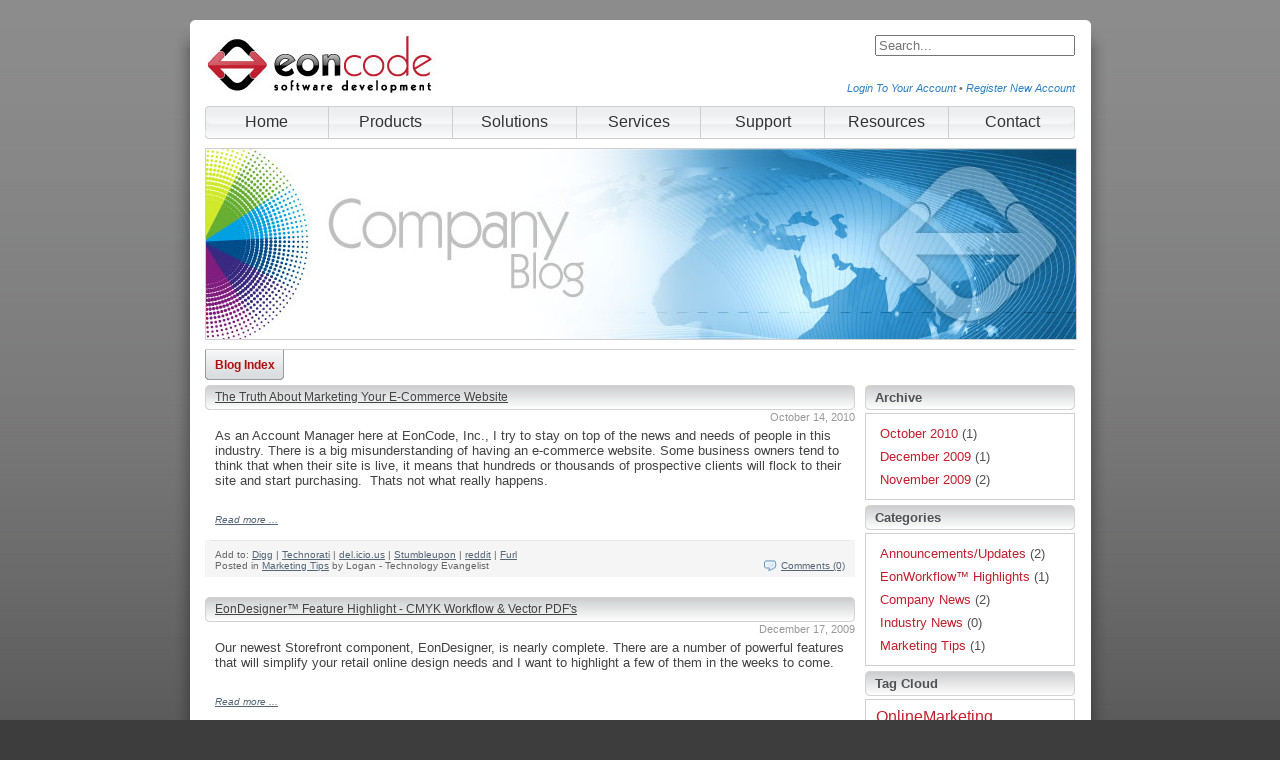

--- FILE ---
content_type: text/css
request_url: http://www.eoncode.com/blog_assets/eoncode/style/main.css
body_size: 2067
content:
blockquote {
background: #FFF url('../images/quote.gif') no-repeat;
border: 1px solid #EAEAEA;
color: #555;
display: block;
font: normal 1em sans-serif;
margin-bottom: 1em;
padding: 10px 1em .2em 42px;
}
code {
display: block;
background: #FFFFFA;
color: #335;
border: 1px solid #E8E8D5;
padding: 5px 10px;
overflow: auto;
margin: 1em 0;
font-size: .9em;
line-height: 1.5em;
}
ul,ol {
margin: 0 0 1em 1.6em;
}
ul ul,ol ol {
margin: .3em 0 .3em 1em;
}
img {
border: none;
}
img.bordered {
background: #FFF;
padding: 5px;
border: 1px solid #DDD;
}
img.left {
margin-right: 1em;
}
img.right {
margin-left: 1em;
}
small,.small {
font-size: .8em;
}
big,.big {
font-size: 1.2em;
}
input#s,textarea,input.styled {
border: 1px solid #BBB;
padding: 2px;
font: normal 1em Verdana,sans-serif;
}
input#term {
border: 1px solid #BBB;
padding: 2px;
width: 160px;
font: normal 1em Verdana,sans-serif;
}
select {
border: 1px solid #BBB;
padding: 2px;
font: normal 1em Verdana,sans-serif;
}
select option {
padding: 0 5px;
}
#searchsubmit {
border: 1px solid #BBB;
background: #EEE;
font: normal .9em Verdana,sans-serif;
padding: 2px 3px;
}
table.search {
width: 100%;
border-collapse: collapse;
}
.feed {
padding: 0 0 0 19px;
background: url('../images/feed-icon-14x14.png') no-repeat 0 50%;
}
#layout_wrapper {
margin: 40px auto 0;
width: 780px;
}
#layout_container {
background: #FFF;
padding: 0 5px;
}
#layout_edgetop,#layout_edgebottom {
background: url('../images/layout_edges.gif') no-repeat left top;
display: block;
height: 10px;
font-size: 0;
line-height: 0;
}
#layout_edgebottom {
background-position: left bottom;
}
#site_title {
background: #C5DEF0 url('../images/site_title.jpg') repeat-x left top;
padding: 6px 18px;
}
#site_title h1 {
font: normal 2.4em sans-serif;
letter-spacing: -1px;
}
#site_title h1,#site_title h1 a {
color: #507A9A;
}
#site_title h1 a {
text-decoration: none;
}
#site_title h1 a:hover {
color: #305A7A;
}
#site_title h2 {
padding-top: 1.4em;
font: normal 1.1em sans-serif;
color: #679;
}
#top_separator {
background: url('../images/top_separator.gif') repeat-x left top;
display: block;
font-size: 0;
height: 3px;
line-height: 0;
}
#navigation {

}
#tabs ul {
margin: 0;
padding: 0;
}
#tabs li {
display: inline;
list-style: none;
}
#tabs a {
background: url('../images/tableftC.gif') no-repeat left top;
float: left;
font: bold .9em sans-serif;
margin-right: 3px;
padding-left: 4px;
text-decoration: none;
}
#tabs a span {
float: left;
display: block;
background: url('../images/tabrightC.gif') no-repeat right top;
padding: 8px 10px 8px 6px;
height: 14px;
color: #B10E10;
}
/* Commented Backslash Hack hides rule from IE5-Mac \*/ #tabs a span {
float: none;
}
/* End IE5-Mac hack */ #tabs a:hover span {
color: #B10E10;
}
#tabs a:hover {
background-position: 0 -30px;
color: #333333;
text-decoration: underline;
}
#tabs a:hover span {
background-position: 100% -30px;
color: #333333;
text-decoration: underline;
}
#tabs li.current_page_item a {
color: #47A;
background-position: 0 -30px;
}
#tabs li.current_page_item a span {
background-position: 100% -30px;
}
#main_left {
width: 645px;
}
#main_right {
width: 210px;
}

img.bordered {
border: 1px solid #DDD;
background: #FFF;
padding: 5px;
}
fieldset {
background-color: #FFF;
border: 1px solid #CCC;
padding: 3px 7px 10px;
}
fieldset legend {
color: #739cba;
font-size: 11px;
padding: .1em .3em;
text-transform: capitalize;
}
table.admin {
width: 100%;
}
th.admin {
text-align: left;
color: #739cba;
font-weight: normal;
border-bottom: 2px solid #DEDEDE;
}
td.admin {
border-bottom: 1px solid #DEDEDE;
}
div.login {
width: 350px;
margin-left: auto;
margin-right: auto;
}
div.message {
border-style: solid;
border-width: 1px;
margin: 0 0 16px 8px;
padding: 6px;
background-color: #dae3e9;
border-color: #c6d2db;
}
div.error {
border-style: solid;
border-width: 1px;
margin: 0 0 16px 8px;
padding: 6px;
background-color: #FFEBE8;
border-color: #C00;
}
table.login {
margin-left: auto;
margin-right: auto;
}
td.login {
text-align: center;
}
input.login {
width: 70px;
margin-left: 12px;
margin-top: 3px;
margin-bottom: 2px;
}
.bold {
font-weight: bold;
}
.tright {
text-align: right;
}
.tcenter {
text-align: center;
}
.tright {
text-align: right;
}
.left {
float: left !important;
}
.right {
float: right !important;
}
.center {
text-align: center;
}
.clear,.clearer {
clear: both;
}
.clearer,.spacer {
display: block;
font-size: 0;
line-height: 0;
}
span.comment {
background: url('../images/icon_comment.gif') no-repeat left center;
padding-left: 18px;
}
.tag_1 {
font-size: 12px;
}
.tag_2 {
font-size: 14px;
}
.tag_3 {
font-size: 16px;
}
.tag_4 {
font-size: 18px;
}
.tag_5 {
font-size: 20px;
}
.post {
margin-bottom: 5px;
color: #444;
width: 650px;
}

.post_title {
	background: url('/img/ui/elements/box_header.png') top left no-repeat;
	padding: 0 0 0 10px;
	height: 25px;
	margin-bottom: 3px;
}

.post_title h1 {
	background: url('/img/ui/elements/box_header.png') top right no-repeat;
	margin: 0;
	padding: 5px 10px 0 0;
	text-align: left;
	height: 20px;
	font-size: 12px;
}

.post_title h1 a {
color: #444;
}
.post_title h1 a:hover {
color: #B10E10;
text-decoration: underline;
}
.post_title h1.left {
width: 380px;
}
.post_date {
color: #999;
padding-top: 1px;
font-size: .85em;
}
.post_metadata {
margin-top: 5px;
padding: 0 5px;
background: #F5F5F5;
}
.post_metadata .content {
border-top: 1px solid #E5E5E5;
padding: 8px 5px 6px;
font-size: .8em;
color: #666;
}
.post_metadata .content a {
color: #567;
}
.post_metadata .content a:hover {
color: #002;
}
.post_body {
padding: 10px 0;
}
.post_body p {
	margin: 5px 10px 15px 10px;
}
.post_bottom {
display: block;
height: 5px;
font-size: 0;
line-height: 0;
}
.post_search_text {
font-size: .85em;
padding: 2px 0;
}
p.read_more {
font-size: .8em;
}
p.read_more a {
color: #567;
}
p.read_moret a:hover {
color: #002;
}
.box {
margin-bottom: 5px;
width: 210px;
}
.box_title {
background: url('/img/ui/elements/box_header.png') top left no-repeat;
padding: 0 0 0 10px;
height: 25px;
margin-bottom: 3px;
}
.box_title h4 {
background: url('/img/ui/elements/box_header.png') top right no-repeat;
	margin: 0;
	padding: 5px 10px 0 0;
	text-align: left;
	height: 20px;
}
.box_body {
padding: 8px 10px;
border: 1px solid #D0CFCF;
text-align: left;
}
.box_bottom {
/*
display: block;
height: 5px;
font-size: 0;
line-height: 0;
*/
}
.box ul {
margin: 0;
padding: 0;
text-align: left;
}
.box li:first-child {
border-top: none;
}
.box ul li {
list-style: none;
padding: 4px;
text-align: left;
}
.box ul a {
text-decoration: none;
}
.box ul a:hover {
text-decoration: underline;
}
.nicelist {
padding: 1px 0 0;
}
.nicelist ol {
margin: 0;
padding: 0;
}
.nicelist ol li {
list-style: none;
padding: 8px 10px 1px;
border-top: 1px solid #FFF;
border-bottom: 1px solid #CCC;
}
.nicelist li.alt {
background: #EEE;
}
.nicelist .body {
padding-top: 5px;
}
.nicelist .date {
color: #888;
padding-top: 4px;
font-size: .85em;
}
.nicelist .date a {
color: #567;
text-decoration: none;
}
.nicelist .date a:hover {
color: #002;
text-decoration: underline;
}
.archive_title {
font: normal 1.4em sans-serif;
}
.archive_title a {
text-decoration: none;
}
.archive_title a:hover {
text-decoration: underline;
}
.archive_postinfo {
font: normal 1em sans-serif;
padding-bottom: 6px;
}
.comment_gravatar {
width: 48px;
}
.comment_gravatar img {
padding: 2px;
}
.comment_author {
padding-top: 2px;
}
.pagenavigation {
background: #DDEBF4 url('../images/pagenav_top.gif') no-repeat;
margin-bottom: 5px;
}
.pagenav_bottom {
display: block;
font-size: 0;
line-height: 0;
height: 5px;
background: url('../images/pagenav_bottom.gif') no-repeat;
}
.pagenav {
font-size: .85em;
padding: 5px 8px 0;
}
.pagenav a {
color: #6A7DA4;
text-decoration: none;
}
.pagenav a:hover {
color: #002;
text-decoration: underline;
}
.h5 {
height: 5px;
}
.p5 {
padding: 5px;
}
.p10 {
padding: 10px;
}


--- FILE ---
content_type: text/css
request_url: http://www.eoncode.com/css/layout.css
body_size: 3291
content:
body {
	margin: 0px;
	background: #3D3D3D url('/img/ui/wrapper/bg.jpg') top left repeat-x;
	font-family: "Lucida Grande", Verdana, sans-serif;
	font-size: 13px;
	color: #4F5155;
}

a {
	color: #C41F2F;
	background-color: transparent;
	font-weight: normal;
	cursor: pointer;
}

p a {
	color: #004080;
	text-decoration: underline;
	font-style: italic;
	}

a:hover {
	text-decoration: underline;
}

img {
	border: 0;
	margin: 0;
	padding: 0;
}

form p {
	margin: 0;
}

label {
	font-family: Arial, sans-serif;
	font-size: 12px;
	width: 140px;
	text-align: right;
	padding-right: 10px;
}

input.text {
	font-family: Arial, sans-serif;
	color: #234D6E;
	background: transparent url('/img/ui/elements/input_bg.png') top left repeat-x;
	font-size: 12px;
	margin-bottom: 8px;
	padding: 2px;
	height: 16px;
	width: 200px;
	border: solid 1px #85B1DE;
}

input.active {
	background: white;
}

hr {
	border-width: 1px 0px 0px 0px;
	border-color: #D0CFCF;
	border-style: solid;
	height: 0px;
	margin: 0 auto;
	padding: 0;
	font-size: 1px;
}

#wrapper {
	margin: 20px 0px;
}

#wrapper_top {
	background: transparent url('/img/ui/wrapper/top.png') bottom center no-repeat;
	height: 80px;
	margin: 0px auto;
}

#header { 
	width: 870px;
	margin: 0px auto;
}

#logo { 
	float: left;
	margin-top: 15px;
}

#header_form {
	float: right;
	width: 400px;
	height: 60px;
	margin-top: 15px;
	text-align: right;
}

#header_form p, #loginform p  {
	font-size: 11px;
	color: #777777;
	margin-top: 5px;
}

#header_form h3 {
	margin: 5px 0 0 0;
	font-size: 14px;
	color: #777777;
}

#header_form a, #loginform a {
	color: #2D81C3;
	text-decoration: none;
}

#header_form a:hover, #loginform a:hover {
	text-decoration: underline;
}

#search {
	width: 200px;
}

#loginform {
	position: absolute;
	width: 360px;
}

#loginform_body {
	text-align: right;
	padding: 20px;
	padding-bottom: 0px;
	background: transparent url('/img/ui/elements/loginform_bg.png') top left no-repeat;
}

#loginform_bottom {
	width: 360px;
	height: 20px;
	background: transparent url('/img/ui/elements/loginform_bg.png') bottom left no-repeat;
}

#loginform table, #loginform form {
	padding: 0px;
	border-collapse: collapse;
	margin: 0;
}

#loginform label {
	width: 130px;
	padding-right: 5px;
}

#loginform input.text {
	width: 130px;
	margin-bottom: 3px;
}

.login_submit {
	float: right;
	display: block;
	width: 84px;
	height: 47px;
	border: solid 1px #85B1DE;
	font-size: 16px;
	font-weight: bold;
	background: white url('/img/ui/elements/header_submit_bg.png') top left repeat-x;
	color: #234D6E;
	cursor: pointer;
}

#close_loginform {
	position: relative;
	top: -15px;
	left: 15px;
}

#wrapper_middle { 
	background: transparent url('/img/ui/wrapper/middle.png') top center repeat-y;
	margin: 0px auto;
}

#mini_nav {
	width: 870px;
	height: 15px;
	margin: 0px auto;
	padding-top: 5px;
	text-align: right;
	font-size: 10px;
	/**/
	height: 1px;
}

#main_nav {
	width: 870px;
	height: 33px;
	margin: 0 auto;
}

.nav_item {
	font-size: 16px;
	display: block;
	float: left;
	background: transparent url('/img/ui/nav/nav_bg.png') -30px 0px no-repeat;
	padding: 7px 0px 0px 0px;
	text-align: center;
	width: 123px;
	color: #333333;
	height: 26px;
	line-height: 18px;
	border-right: 1px solid #D0CFCF;
	text-decoration: none;
}

.nav_item:hover, .nav_item_hover {
	color: #FFFFFF;
	background-position: -30px -34px; 
	text-decoration: none;
}

.nav_item_left {
	background-position: left 0px;
}

.nav_item_right {
	background-position: right 0px;
	width: 126px;
	border-right: 0px;
}

.nav_item_left:hover {
	background-position: left -34px; 
}

.nav_item_right:hover, .nav_item_right_hover {
	color: #FFFFFF;
	background-position: right -34px; 
}

.nav_dropdown {
	position: absolute;
	width: 270px;
}

.dropdown_content {
	background: transparent url('/img/ui/nav/dropdown_bg.png') top left no-repeat;
	padding: 10px 10px 0px 9px;
}

.dropdown_content p {
	font-size: 10px;
	margin: 0 10px;
	color: #FFFFFF;
}

.dropdown_content ul {
	margin: 0 10px;
	padding: 0;
}

.dropdown_content li {
	border-bottom: 1px solid white;
	list-style-type: none;
}

.dropdown_content li.last {
	border-width: 0px;
}

.dropdown_content a {
	font-size: 12px;
	font-weight: bold;
	color: #FFFFFF;
	display: block;
	height: 24px;
	padding: 8px 0px 0px 10px;
	text-decoration: none;
}

.dropdown_content a:hover {
	background: transparent url('/img/ui/nav/dropdown_item_bg.png') top left no-repeat;
	color: #085694;
	text-decoration: none;
}

.dropdown_img {
	width: 230px;
	height: 100px;
	padding: 10px;
	background: transparent url('/img/ui/nav/nav_img_shadow.png') top left no-repeat;
}

.dropdown_bottom {
	padding: 10px;
	background: transparent url('/img/ui/nav/dropdown_bg.png') bottom left no-repeat
}

#content {
	width: 870px;
	margin: 8px auto;
	border: 1px solid #FFFFFF;
	font-family: "Trebuchet MS", "Lucida Grande", Verdana, sans-serif;
}

.banner {
	width: 870px;
	height: 190px;
	border: 1px solid #D0CFCF;
	margin-bottom: 9px;
	position: relative;
}

.banner .button {
	position: absolute;
	display: block;
	-moz-box-shadow:inset 0px 1px 0px 0px #bbdaf7;
	-webkit-box-shadow:inset 0px 1px 0px 0px #bbdaf7;
	box-shadow:inset 0px 1px 0px 0px #bbdaf7;
	background:-webkit-gradient( linear, left top, left bottom, color-stop(0.05, #79bbff), color-stop(1, #378de5) );
	background:-moz-linear-gradient( center top, #79bbff 5%, #378de5 100% );
	filter:progid:DXImageTransform.Microsoft.gradient(startColorstr='#79bbff', endColorstr='#378de5');
	background-color:#79bbff;
	-moz-border-radius:6px;
	-webkit-border-radius:6px;
	border-radius:6px;
	border:1px solid #84bbf3;
	display:inline-block;
	color:#ffffff;
	font-family:arial;
	font-size:12px;
	font-weight:bold;
	padding:4px 10px;
	text-decoration:none;
	text-shadow:1px 1px 0px #528ecc;
}.banner .button:hover {
	background:-webkit-gradient( linear, left top, left bottom, color-stop(0.05, #378de5), color-stop(1, #79bbff) );
	background:-moz-linear-gradient( center top, #378de5 5%, #79bbff 100% );
	filter:progid:DXImageTransform.Microsoft.gradient(startColorstr='#378de5', endColorstr='#79bbff');
	background-color:#378de5;
}.banner .button:active {
/*
	position:relative;
	top:1px;
*/
}

/* multi column */
.column_mask {
	position:relative;
	clear:both;
	float:left;
	width:100%;
	overflow:hidden;
}

/* 2 column */
.left_2column .right_2column {
	float:left;
	width:200%;
	position:relative;
	left:286px;
}

.left_2column .column_wrap {
	float:right;
	width:50%;
	position:relative;
	right:286px;
	padding-bottom:10px;
}

.left_2column .right_2column_content {
	margin:0 0 0 296px;
	position:relative;
	right:100%;
	overflow:hidden;
	text-align: justify; 
}

.left_2column .left_2column_content {
	float:left;
	width:256px;
	position:relative;
	right:286px;
}

.right_2column_content p, .right_2column_content ul {
	line-height: 1.5em;
	font-size: 14px;
}

.right_2column_content ul {
	margin-left: 85px;
}

.column_378 {
	height: 393px;
}

.column_357 {
	height: 342px;
}

.column_667 {
	height: 667px;
}

.control_bar {
	text-align: right;
	background: #FFFFFF url(/img/ui/elements/appbar.png) top left repeat-x;
	height: 33px;
	border: 1px solid #D0CFCF;
	border-bottom-width: 0;
	padding: 17px 15px 0 0;
}

.control_bar span {
	font-size:24px;
	float:left;
	margin-left: 15px;
	margin-top: -6px;
}

/* home page 2 column */
.left_home_column .right_home_column {
	float:left;
	width:200%;
	position:relative;
	left:440px;
	margin-top: -10px;
}

.left_home_column .column_wrap {
	float:right;
	width:50%;
	position:relative;
	right:440px;
	padding-bottom:10px;
}

.left_home_column .right_home_column_content {
	margin:0 0 0 460px;
	position:relative;
	right:100%;
	overflow:hidden;
}

.left_home_column .left_home_column_content {
	float:left;
	width:450px;
	position:relative;
	right:440px;
	text-align: justify; 
}

.left_home_column_content p {
	line-height: 1.5em;
	font-size: 14px;
}


/* products page 2 column adjustment */
.left_home_column .products_left {
	float:left;
	width:510px;
	position:relative;
	right:440px;
	text-align: justify; 	
}

.products_left p {
	line-height: 1.5em;
	font-size: 14px;
}

.products_left p {

}

.left_home_column .products_right {
	margin:0 0 0 520px;
	position:relative;
	right:100%;
	overflow:hidden;
}


	/* eonworkflow 2 column */
.ew_column_mask {
	position:relative;
	clear:both;
	float:left;
	width:100%;
	overflow:hidden;
}

.left_ew_2column .right_ew_2column {
	float:left;
	width:200%;
	position:relative;
	left:200px;
	background: #FFFFFF url(/img/ui/elements/bg_logo.png) 125px 58px no-repeat;
}

.left_ew_2column .column_wrap {
	float:right;
	width:50%;
	position:relative;
	right:200px;
	padding-bottom:10px;
}

.left_ew_2column .right_ew_2column_content {
	margin:0 0 0 210px;
	position:relative;
	right:100%;
	overflow:hidden;
	text-align: justify; 
}

.left_ew_2column .left_ew_2column_content {
	float:left;
	width:200px;
	position:relative;
	right:200px;
}

.right_ew_2column_content p, .right_ew_2column_content ul {
	line-height: 1.5em;
	font-size: 14px;
}

.left_ew_2column_content ul {
	margin: 0;
	text-align: left;
	padding: 0;
}

.left_ew_2column_content ul li {
	list-style: none;
	margin: 0;
	border-bottom: 1px solid #D0CFCF;
	font-size: 12px;
}

.left_ew_2column_content ul li.last_li {
	border: 0px;
}

.left_ew_2column_content ul li a {
	display: block;
	padding: 4px 10px 4px 10px;
	text-decoration: none;
}

.left_ew_2column_content ul li a:hover {
	background-color: #DDDDDD;
}

.ajax_link_active {
	color: #2d73d3;
	background-color: #d3e9fb;
}

h2.ew_heading {
	font-size: 20px;
	margin: 2px 0 5px 0;
	padding-bottom: 10px;
	border-bottom: 1px solid #D0CFCF;
	color: #ccc;
	font-weight: 100;
}

h2.ew_heading em {
	color: #006AC2;
	font-style: normal;
}

img.border {
	border: 1px solid #D0CFCF;
}

img.inline_left {
	float: left;
	margin: 10px 10px 0 0;
	border: 1px solid #D0CFCF;
}

img.inline_right {
	float: right;
	margin: 10px 0 0 10px;
	border: 1px solid #D0CFCF;
}

/* content elements */
.content_border {
	border: 1px solid #D0CFCF;
	padding: 10px 25px 15px 15px;
}

.left_content_border {
	border: 1px solid #D0CFCF;
	padding: 8px 20px;
	margin: 15px 0 10px 0;
}

.category_icons {
	float: left;
	margin: 0 10px 0 0;
}

.left_banner_img {
	border: 1px solid #D0CFCF;
}

/* page boxes */
.box_25 {
	width: 210px;
	margin: 0 10px 0 0;
	float: left;
}

.box_33 {
	width: 283px;
	margin: 0 10px 0 0;
	float: left;
}


.box_40 {
	width: 350px;
	margin: 0 10px 0 0;
	float: left;
}

.box_50 {
	width: 410px;
	margin: 0 10px 0 0;
	float: left;
}

.box_75 {
	width: 650px;
	margin: 0 10px 0 0;
	float: left;
}

.box_header {
	background: url('/img/ui/elements/box_header.png') top left no-repeat;
	padding: 0 0 0 10px;
	height: 25px;
	margin-bottom: 3px;
}

.box_header h4 {
	background: url('/img/ui/elements/box_header.png') top right no-repeat;
	margin: 0;
	padding: 5px 10px 0 0;
	text-align: center;
	height: 20px;
}

.box_content {
	border: 1px solid #D0CFCF;
	text-align: center;
}

.box_content p {
	margin: 8px;
}

.box_button {
	background: url('/img/ui/elements/box_button.png') top left no-repeat;
	padding: 0 0 0 10px;
	height: 20px;
	margin: 0 auto;
	width: 130px;
}

.box_button a {
	text-decoration: none;
	font-size: 10px;
	color: #C41F2F;
	font-style: normal;
}

.box_button p {
	background: url('/img/ui/elements/box_button.png') top right no-repeat;
	margin: 0;
	padding: 5px 10px 0 0;
	text-align: center;
	height: 15px;
	font-size: 10px;
	width:120px;
}

#footer {
	width: 870px;
	margin: 0px auto;
	text-align: left;
}

#bottom_nav {
	height: 33px;
	background: transparent url('/img/ui/nav/nav_bg.png') 0px 0px no-repeat;
	clear: both;
}

#bottom_nav a {
	font-size: 11px;
	display: block;
	float: left;
	padding: 10px 10px;
	color: #777777;
	text-decoration: none;
	height: 13px;
	line-height: 11px;
}

#footer p {
	font-size: 11px;
	margin: 3px 0px 0px 0px;
	padding-bottom: 30px;
	color: #777777;
	float: left;
}

#bottom_nav a:hover {
	text-decoration: underline;
}

#wrapper_bottom {
	background: transparent url('/img/ui/wrapper/bottom.png') top center no-repeat;
	height: 46px;
	margin: 0px auto;
}

#search_result_panel {
	position: absolute;
	width: 310px;
	z-index: 700;
}

#search_result_panel_header {
	height: 21px;
	background: url('/img/ui/search/search_panel.png') top left no-repeat;
}

#search_result_panel_content {
	background: url('/img/ui/search/search_panel.png') 0px -40px no-repeat;
}

#search_result_panel_content div {
	margin: 0px 12px;
	padding: 3px 12px;
	cursor: pointer;
}

#search_result_panel_content div:hover, .search_result_item {
	background: #1B44F3 url('/img/ui/search/selected_item.png') top left repeat-x;
}

#search_result_panel_content h3 {
	color: #FFFFFF;
	margin: 2px 0px;
	font-size: 14px;
}

#search_result_panel_content p {
	color: #BBBBBB;
	margin: 2px 0px;
	font-size: 11px;
}

#search_result_panel_content hr {
	border-width: 1px 0px 0px 0px;
	border-color: #FFFFFF;
	border-style: solid;
	height: 0px;
	margin: 0 auto;
	padding: 0;
	font-size: 1px;
	width: 286px;
}

#search_result_panel_footer {
	height: 14px;
	background: url('/img/ui/search/search_panel.png') bottom left no-repeat;
}

.form_border {
	border: 1px solid #D0CFCF;
	padding: 20px;
}

.input_error {
	border-color: #B10E10 !important;
	background-image: url('/img/ui/elements/input_bg_error.png') !important;
}

.label_error {
	color: #B10E10;
	font-weight: bold;
}

.strong {
	font-weight: bold;
}

.clear {
	clear: both;
}

.float_right {
	float: right !important;
}

.float_left {
	float: left !important;
}

.center {
	text-align: center;
}

.left {
	text-align: left;
}

.right {
	text-align: right;
}

.column_50 {
	width: 427px;
}

.full_height {
	display: table-cell;
}

.blue {
	color: #2D81C3 !important;
}

.red {
	color: #B10E10 !important;
}

.serial {
	display: inline;
	font-size: 14px;
	font-family: "Lucida Console", Monaco, monospace;
	background: #EEF0F2;
	padding: 5px 7px;
	color: #263038;
	border: 1px solid #CDE1ED;
}

.no_margin {
	margin: 0 !important;
}

.margin_10 {
	margin: 10px;
}

.pad_10 {
	margin-bottom: 10px;
}

.no_top_margin {
	margin-top: 0;
}

.no_right_margin {
	margin-right: 0;
}

.small_p {
	font-size: 12px !important;
}

.sitemap_table {
	margin:0 auto;
	font-size: 11px;
}

.lhead {
	font-size: 11px !important;
}

.home_box_content_pad {
	margin: 15px 10px 25px 0px;
	text-align: justify; 
	font-size: 12px;
	line-height: 1.4em;
}

.buffer_33 {
	margin-bottom:33px; 
}

.logo_bg {
	background: #FFFFFF url(/img/ui/elements/bg_logo.png) 50% 50% no-repeat;
}

.form_heading {
	font-size: 18px;
	font-weight: 100;
	margin: 0;
}

#holiday_banner {
	border: 1px solid #D0CFCF;
	margin-bottom: 10px;
}
#freedemocontainer {
position:relative;
height:50px;
}



#freedemo {
position:absolute;
top:10px;
left:65px;
}

#demoregcontainer {
position:relative;
height:20px;
	
}

#demoreg {
position:absolute;
top:0px;
left:345px;
z-index:1;
	
}





--- FILE ---
content_type: text/javascript; charset: UTF-8;charset=UTF-8
request_url: http://www.eoncode.com/js/base.o.js
body_size: 825
content:
var EC_Base={init:function(){},str_replace:function(c,a,b){return b.split(c).join(a);},moneyFormat:function(c){var b=Number(c).toFixed(2).split(".");var a=b[0].length>3?b[0].length%3:0;return"$"+(a?b[0].substr(0,a)+",":"")+b[0].substr(a).replace(/(\d{3})(?=\d)/g,"$1,")+"."+b[1];},sortNumber:function(d,c){return d-c;}};window.addEvent("domready",function(){EC_Base.init();});function str_repeat(b,a){for(var c=[];a>0;c[--a]=b){}return(c.join(""));}function sprintf(){var g=0,e,h=arguments[g++],k=[],d,j,l,b;while(h){if(d=/^[^\x25]+/.exec(h)){k.push(d[0]);}else{if(d=/^\x25{2}/.exec(h)){k.push("%");}else{if(d=/^\x25(?:(\d+)\$)?(\+)?(0|'[^$])?(-)?(\d+)?(?:\.(\d+))?([b-fosuxX])/.exec(h)){if(((e=arguments[d[1]||g++])==null)||(e==undefined)){throw ("Too few arguments.");}if(/[^s]/.test(d[7])&&(typeof(e)!="number")){throw ("Expecting number but found "+typeof(e));}switch(d[7]){case"b":e=e.toString(2);break;case"c":e=String.fromCharCode(e);break;case"d":e=parseInt(e);break;case"e":e=d[6]?e.toExponential(d[6]):e.toExponential();break;case"f":e=d[6]?parseFloat(e).toFixed(d[6]):parseFloat(e);break;case"o":e=e.toString(8);break;case"s":e=((e=String(e))&&d[6]?e.substring(0,d[6]):e);break;case"u":e=Math.abs(e);break;case"x":e=e.toString(16);break;case"X":e=e.toString(16).toUpperCase();break;}e=(/[def]/.test(d[7])&&d[2]&&e>0?"+"+e:e);l=d[3]?d[3]=="0"?"0":d[3].charAt(1):" ";b=d[5]-String(e).length;j=d[5]?str_repeat(l,b):"";k.push(d[4]?e+j:j+e);}else{throw ("Huh ?!");}}}h=h.substring(d[0].length);}return k.join("");}

--- FILE ---
content_type: text/javascript; charset: UTF-8;charset=UTF-8
request_url: http://www.eoncode.com/js/layout.o.js
body_size: 844
content:
var EC_Layout={init:function(){$("main_nav").getChildren().each(function(b){var e=EC_Base.str_replace("_trigger","",b.id);var d=b.getCoordinates();var c=$("content").getCoordinates();if($(e)){$(e).setStyle("top",d.top+33);if(d.left+260<c.right){$(e).setStyle("left",d.left);}else{$(e).setStyle("left",d.right-269);}b.addEvents({mouseover:function(f){EC_Layout.triggerDropdown(b.id,"");},mouseout:function(f){EC_Layout.triggerDropdown(b.id,"none");}});$(e).addEvents({mouseover:function(f){EC_Layout.triggerDropdown(b.id,"");},mouseout:function(f){EC_Layout.triggerDropdown(b.id,"none");}});}});$("email").addEvents({focus:function(b){b.target.addClass("active");},blur:function(b){b.target.removeClass("active");EC_Layout.validateEmail();},keyup:function(b){b=new Event(b);if(b.key!="tab"){EC_Layout.validateEmail();}}});$("pass").addEvents({focus:function(b){b.target.addClass("active");},blur:function(b){b.target.removeClass("active");EC_Layout.validatePass();},keyup:function(b){b=new Event(b);if(b.key!="tab"){EC_Layout.validatePass();}}});$("loginform_form").addEvent("submit",function(){return EC_Layout.validateLogin();});var a=$("login_a");if(a){coord=a.getCoordinates();$("loginform").setStyle("top",coord.bottom+20);$("loginform").setStyle("left",coord.right-215);a.addEvent("click",function(){EC_Layout.toggleVisibility("loginform");$("email").removeClass("input_error");$("email_label").removeClass("label_error");$("pass").removeClass("input_error");$("pass_label").removeClass("label_error");});}$$(".close").each(function(c){var b=EC_Base.str_replace("close_","",c.id);c.addEvent("click",function(){EC_Layout.toggleVisibility(b);$("email").removeClass("input_error");$("email_label").removeClass("label_error");$("pass").removeClass("input_error");$("pass_label").removeClass("label_error");});});},triggerDropdown:function(a,d){var c=$(a);var e=EC_Base.str_replace("_trigger","",a);if($(e)){$(e).setStyle("display",d);var b="nav_item_hover";if(a=="dropdown_7_trigger"){b="nav_item_right_hover";}if(d==""||d=="block"){c.addClass(b);}else{c.removeClass(b);}}},toggleVisibility:function(a){var b=$(a).getStyle("display");b=(b=="none")?"":"none";$(a).setStyle("display",b);},validateLogin:function(){return(EC_Layout.validateEmail()&&EC_Layout.validatePass());},validateEmail:function(){var a=$("email");if(a.value.match(/^[a-zA-Z0-9][\w\.-]*[a-zA-Z0-9]@[a-zA-Z0-9][\w\.-]*[a-zA-Z0-9]\.[a-zA-Z][a-zA-Z\.]*[a-zA-Z]$/)){a.removeClass("input_error");$("email_label").removeClass("label_error");return true;}a.addClass("input_error");$("email_label").addClass("label_error");return false;},validatePass:function(){var a=$("pass");if(a.value!=""){a.removeClass("input_error");$("pass_label").removeClass("label_error");return true;}a.addClass("input_error");$("pass_label").addClass("label_error");return false;}};window.addEvent("domready",function(){EC_Layout.init();});

--- FILE ---
content_type: text/javascript; charset: UTF-8;charset=UTF-8
request_url: http://www.eoncode.com/js/mootools.o.js
body_size: 20837
content:
//MooTools, <http://mootools.net>, My Object Oriented (JavaScript) Tools. Copyright (c) 2006-2009 Valerio Proietti, <http://mad4milk.net>, MIT Style License.

var MooTools={version:"1.2.3",build:"4980aa0fb74d2f6eb80bcd9f5b8e1fd6fbb8f607"};var Native=function(k){k=k||{};var a=k.name;var i=k.legacy;var b=k.protect;
var c=k.implement;var h=k.generics;var f=k.initialize;var g=k.afterImplement||function(){};var d=f||i;h=h!==false;d.constructor=Native;d.$family={name:"native"};
if(i&&f){d.prototype=i.prototype;}d.prototype.constructor=d;if(a){var e=a.toLowerCase();d.prototype.$family={name:e};Native.typize(d,e);}var j=function(n,l,o,m){if(!b||m||!n.prototype[l]){n.prototype[l]=o;
}if(h){Native.genericize(n,l,b);}g.call(n,l,o);return n;};d.alias=function(n,l,p){if(typeof n=="string"){var o=this.prototype[n];if((n=o)){return j(this,l,n,p);
}}for(var m in n){this.alias(m,n[m],l);}return this;};d.implement=function(m,l,o){if(typeof m=="string"){return j(this,m,l,o);}for(var n in m){j(this,n,m[n],l);
}return this;};if(c){d.implement(c);}return d;};Native.genericize=function(b,c,a){if((!a||!b[c])&&typeof b.prototype[c]=="function"){b[c]=function(){var d=Array.prototype.slice.call(arguments);
return b.prototype[c].apply(d.shift(),d);};}};Native.implement=function(d,c){for(var b=0,a=d.length;b<a;b++){d[b].implement(c);}};Native.typize=function(a,b){if(!a.type){a.type=function(c){return($type(c)===b);
};}};(function(){var a={Array:Array,Date:Date,Function:Function,Number:Number,RegExp:RegExp,String:String};for(var h in a){new Native({name:h,initialize:a[h],protect:true});
}var d={"boolean":Boolean,"native":Native,object:Object};for(var c in d){Native.typize(d[c],c);}var f={Array:["concat","indexOf","join","lastIndexOf","pop","push","reverse","shift","slice","sort","splice","toString","unshift","valueOf"],String:["charAt","charCodeAt","concat","indexOf","lastIndexOf","match","replace","search","slice","split","substr","substring","toLowerCase","toUpperCase","valueOf"]};
for(var e in f){for(var b=f[e].length;b--;){Native.genericize(a[e],f[e][b],true);}}})();var Hash=new Native({name:"Hash",initialize:function(a){if($type(a)=="hash"){a=$unlink(a.getClean());
}for(var b in a){this[b]=a[b];}return this;}});Hash.implement({forEach:function(b,c){for(var a in this){if(this.hasOwnProperty(a)){b.call(c,this[a],a,this);
}}},getClean:function(){var b={};for(var a in this){if(this.hasOwnProperty(a)){b[a]=this[a];}}return b;},getLength:function(){var b=0;for(var a in this){if(this.hasOwnProperty(a)){b++;
}}return b;}});Hash.alias("forEach","each");Array.implement({forEach:function(c,d){for(var b=0,a=this.length;b<a;b++){c.call(d,this[b],b,this);}}});Array.alias("forEach","each");
function $A(b){if(b.item){var a=b.length,c=new Array(a);while(a--){c[a]=b[a];}return c;}return Array.prototype.slice.call(b);}function $arguments(a){return function(){return arguments[a];
};}function $chk(a){return !!(a||a===0);}function $clear(a){clearTimeout(a);clearInterval(a);return null;}function $defined(a){return(a!=undefined);}function $each(c,b,d){var a=$type(c);
((a=="arguments"||a=="collection"||a=="array")?Array:Hash).each(c,b,d);}function $empty(){}function $extend(c,a){for(var b in (a||{})){c[b]=a[b];}return c;
}function $H(a){return new Hash(a);}function $lambda(a){return($type(a)=="function")?a:function(){return a;};}function $merge(){var a=Array.slice(arguments);
a.unshift({});return $mixin.apply(null,a);}function $mixin(e){for(var d=1,a=arguments.length;d<a;d++){var b=arguments[d];if($type(b)!="object"){continue;
}for(var c in b){var g=b[c],f=e[c];e[c]=(f&&$type(g)=="object"&&$type(f)=="object")?$mixin(f,g):$unlink(g);}}return e;}function $pick(){for(var b=0,a=arguments.length;
b<a;b++){if(arguments[b]!=undefined){return arguments[b];}}return null;}function $random(b,a){return Math.floor(Math.random()*(a-b+1)+b);}function $splat(b){var a=$type(b);
return(a)?((a!="array"&&a!="arguments")?[b]:b):[];}var $time=Date.now||function(){return +new Date;};function $try(){for(var b=0,a=arguments.length;b<a;
b++){try{return arguments[b]();}catch(c){}}return null;}function $type(a){if(a==undefined){return false;}if(a.$family){return(a.$family.name=="number"&&!isFinite(a))?false:a.$family.name;
}if(a.nodeName){switch(a.nodeType){case 1:return"element";case 3:return(/\S/).test(a.nodeValue)?"textnode":"whitespace";}}else{if(typeof a.length=="number"){if(a.callee){return"arguments";
}else{if(a.item){return"collection";}}}}return typeof a;}function $unlink(c){var b;switch($type(c)){case"object":b={};for(var e in c){b[e]=$unlink(c[e]);
}break;case"hash":b=new Hash(c);break;case"array":b=[];for(var d=0,a=c.length;d<a;d++){b[d]=$unlink(c[d]);}break;default:return c;}return b;}var Browser=$merge({Engine:{name:"unknown",version:0},Platform:{name:(window.orientation!=undefined)?"ipod":(navigator.platform.match(/mac|win|linux/i)||["other"])[0].toLowerCase()},Features:{xpath:!!(document.evaluate),air:!!(window.runtime),query:!!(document.querySelector)},Plugins:{},Engines:{presto:function(){return(!window.opera)?false:((arguments.callee.caller)?960:((document.getElementsByClassName)?950:925));
},trident:function(){return(!window.ActiveXObject)?false:((window.XMLHttpRequest)?5:4);},webkit:function(){return(navigator.taintEnabled)?false:((Browser.Features.xpath)?((Browser.Features.query)?525:420):419);
},gecko:function(){return(document.getBoxObjectFor==undefined)?false:((document.getElementsByClassName)?19:18);}}},Browser||{});Browser.Platform[Browser.Platform.name]=true;
Browser.detect=function(){for(var b in this.Engines){var a=this.Engines[b]();if(a){this.Engine={name:b,version:a};this.Engine[b]=this.Engine[b+a]=true;
break;}}return{name:b,version:a};};Browser.detect();Browser.Request=function(){return $try(function(){return new XMLHttpRequest();},function(){return new ActiveXObject("MSXML2.XMLHTTP");
});};Browser.Features.xhr=!!(Browser.Request());Browser.Plugins.Flash=(function(){var a=($try(function(){return navigator.plugins["Shockwave Flash"].description;
},function(){return new ActiveXObject("ShockwaveFlash.ShockwaveFlash").GetVariable("$version");})||"0 r0").match(/\d+/g);return{version:parseInt(a[0]||0+"."+a[1],10)||0,build:parseInt(a[2],10)||0};
})();function $exec(b){if(!b){return b;}if(window.execScript){window.execScript(b);}else{var a=document.createElement("script");a.setAttribute("type","text/javascript");
a[(Browser.Engine.webkit&&Browser.Engine.version<420)?"innerText":"text"]=b;document.head.appendChild(a);document.head.removeChild(a);}return b;}Native.UID=1;
var $uid=(Browser.Engine.trident)?function(a){return(a.uid||(a.uid=[Native.UID++]))[0];}:function(a){return a.uid||(a.uid=Native.UID++);};var Window=new Native({name:"Window",legacy:(Browser.Engine.trident)?null:window.Window,initialize:function(a){$uid(a);
if(!a.Element){a.Element=$empty;if(Browser.Engine.webkit){a.document.createElement("iframe");}a.Element.prototype=(Browser.Engine.webkit)?window["[[DOMElement.prototype]]"]:{};
}a.document.window=a;return $extend(a,Window.Prototype);},afterImplement:function(b,a){window[b]=Window.Prototype[b]=a;}});Window.Prototype={$family:{name:"window"}};
new Window(window);var Document=new Native({name:"Document",legacy:(Browser.Engine.trident)?null:window.Document,initialize:function(a){$uid(a);a.head=a.getElementsByTagName("head")[0];
a.html=a.getElementsByTagName("html")[0];if(Browser.Engine.trident&&Browser.Engine.version<=4){$try(function(){a.execCommand("BackgroundImageCache",false,true);
});}if(Browser.Engine.trident){a.window.attachEvent("onunload",function(){a.window.detachEvent("onunload",arguments.callee);a.head=a.html=a.window=null;
});}return $extend(a,Document.Prototype);},afterImplement:function(b,a){document[b]=Document.Prototype[b]=a;}});Document.Prototype={$family:{name:"document"}};
new Document(document);Array.implement({every:function(c,d){for(var b=0,a=this.length;b<a;b++){if(!c.call(d,this[b],b,this)){return false;}}return true;
},filter:function(d,e){var c=[];for(var b=0,a=this.length;b<a;b++){if(d.call(e,this[b],b,this)){c.push(this[b]);}}return c;},clean:function(){return this.filter($defined);
},indexOf:function(c,d){var a=this.length;for(var b=(d<0)?Math.max(0,a+d):d||0;b<a;b++){if(this[b]===c){return b;}}return -1;},map:function(d,e){var c=[];
for(var b=0,a=this.length;b<a;b++){c[b]=d.call(e,this[b],b,this);}return c;},some:function(c,d){for(var b=0,a=this.length;b<a;b++){if(c.call(d,this[b],b,this)){return true;
}}return false;},associate:function(c){var d={},b=Math.min(this.length,c.length);for(var a=0;a<b;a++){d[c[a]]=this[a];}return d;},link:function(c){var a={};
for(var e=0,b=this.length;e<b;e++){for(var d in c){if(c[d](this[e])){a[d]=this[e];delete c[d];break;}}}return a;},contains:function(a,b){return this.indexOf(a,b)!=-1;
},extend:function(c){for(var b=0,a=c.length;b<a;b++){this.push(c[b]);}return this;},getLast:function(){return(this.length)?this[this.length-1]:null;},getRandom:function(){return(this.length)?this[$random(0,this.length-1)]:null;
},include:function(a){if(!this.contains(a)){this.push(a);}return this;},combine:function(c){for(var b=0,a=c.length;b<a;b++){this.include(c[b]);}return this;
},erase:function(b){for(var a=this.length;a--;a){if(this[a]===b){this.splice(a,1);}}return this;},empty:function(){this.length=0;return this;},flatten:function(){var d=[];
for(var b=0,a=this.length;b<a;b++){var c=$type(this[b]);if(!c){continue;}d=d.concat((c=="array"||c=="collection"||c=="arguments")?Array.flatten(this[b]):this[b]);
}return d;},hexToRgb:function(b){if(this.length!=3){return null;}var a=this.map(function(c){if(c.length==1){c+=c;}return c.toInt(16);});return(b)?a:"rgb("+a+")";
},rgbToHex:function(d){if(this.length<3){return null;}if(this.length==4&&this[3]==0&&!d){return"transparent";}var b=[];for(var a=0;a<3;a++){var c=(this[a]-0).toString(16);
b.push((c.length==1)?"0"+c:c);}return(d)?b:"#"+b.join("");}});Function.implement({extend:function(a){for(var b in a){this[b]=a[b];}return this;},create:function(b){var a=this;
b=b||{};return function(d){var c=b.arguments;c=(c!=undefined)?$splat(c):Array.slice(arguments,(b.event)?1:0);if(b.event){c=[d||window.event].extend(c);
}var e=function(){return a.apply(b.bind||null,c);};if(b.delay){return setTimeout(e,b.delay);}if(b.periodical){return setInterval(e,b.periodical);}if(b.attempt){return $try(e);
}return e();};},run:function(a,b){return this.apply(b,$splat(a));},pass:function(a,b){return this.create({bind:b,arguments:a});},bind:function(b,a){return this.create({bind:b,arguments:a});
},bindWithEvent:function(b,a){return this.create({bind:b,arguments:a,event:true});},attempt:function(a,b){return this.create({bind:b,arguments:a,attempt:true})();
},delay:function(b,c,a){return this.create({bind:c,arguments:a,delay:b})();},periodical:function(c,b,a){return this.create({bind:b,arguments:a,periodical:c})();
}});Number.implement({limit:function(b,a){return Math.min(a,Math.max(b,this));},round:function(a){a=Math.pow(10,a||0);return Math.round(this*a)/a;},times:function(b,c){for(var a=0;
a<this;a++){b.call(c,a,this);}},toFloat:function(){return parseFloat(this);},toInt:function(a){return parseInt(this,a||10);}});Number.alias("times","each");
(function(b){var a={};b.each(function(c){if(!Number[c]){a[c]=function(){return Math[c].apply(null,[this].concat($A(arguments)));};}});Number.implement(a);
})(["abs","acos","asin","atan","atan2","ceil","cos","exp","floor","log","max","min","pow","sin","sqrt","tan"]);String.implement({test:function(a,b){return((typeof a=="string")?new RegExp(a,b):a).test(this);
},contains:function(a,b){return(b)?(b+this+b).indexOf(b+a+b)>-1:this.indexOf(a)>-1;},trim:function(){return this.replace(/^\s+|\s+$/g,"");},clean:function(){return this.replace(/\s+/g," ").trim();
},camelCase:function(){return this.replace(/-\D/g,function(a){return a.charAt(1).toUpperCase();});},hyphenate:function(){return this.replace(/[A-Z]/g,function(a){return("-"+a.charAt(0).toLowerCase());
});},capitalize:function(){return this.replace(/\b[a-z]/g,function(a){return a.toUpperCase();});},escapeRegExp:function(){return this.replace(/([-.*+?^${}()|[\]\/\\])/g,"\\$1");
},toInt:function(a){return parseInt(this,a||10);},toFloat:function(){return parseFloat(this);},hexToRgb:function(b){var a=this.match(/^#?(\w{1,2})(\w{1,2})(\w{1,2})$/);
return(a)?a.slice(1).hexToRgb(b):null;},rgbToHex:function(b){var a=this.match(/\d{1,3}/g);return(a)?a.rgbToHex(b):null;},stripScripts:function(b){var a="";
var c=this.replace(/<script[^>]*>([\s\S]*?)<\/script>/gi,function(){a+=arguments[1]+"\n";return"";});if(b===true){$exec(a);}else{if($type(b)=="function"){b(a,c);
}}return c;},substitute:function(a,b){return this.replace(b||(/\\?\{([^{}]+)\}/g),function(d,c){if(d.charAt(0)=="\\"){return d.slice(1);}return(a[c]!=undefined)?a[c]:"";
});}});Hash.implement({has:Object.prototype.hasOwnProperty,keyOf:function(b){for(var a in this){if(this.hasOwnProperty(a)&&this[a]===b){return a;}}return null;
},hasValue:function(a){return(Hash.keyOf(this,a)!==null);},extend:function(a){Hash.each(a||{},function(c,b){Hash.set(this,b,c);},this);return this;},combine:function(a){Hash.each(a||{},function(c,b){Hash.include(this,b,c);
},this);return this;},erase:function(a){if(this.hasOwnProperty(a)){delete this[a];}return this;},get:function(a){return(this.hasOwnProperty(a))?this[a]:null;
},set:function(a,b){if(!this[a]||this.hasOwnProperty(a)){this[a]=b;}return this;},empty:function(){Hash.each(this,function(b,a){delete this[a];},this);
return this;},include:function(a,b){if(this[a]==undefined){this[a]=b;}return this;},map:function(b,c){var a=new Hash;Hash.each(this,function(e,d){a.set(d,b.call(c,e,d,this));
},this);return a;},filter:function(b,c){var a=new Hash;Hash.each(this,function(e,d){if(b.call(c,e,d,this)){a.set(d,e);}},this);return a;},every:function(b,c){for(var a in this){if(this.hasOwnProperty(a)&&!b.call(c,this[a],a)){return false;
}}return true;},some:function(b,c){for(var a in this){if(this.hasOwnProperty(a)&&b.call(c,this[a],a)){return true;}}return false;},getKeys:function(){var a=[];
Hash.each(this,function(c,b){a.push(b);});return a;},getValues:function(){var a=[];Hash.each(this,function(b){a.push(b);});return a;},toQueryString:function(a){var b=[];
Hash.each(this,function(f,e){if(a){e=a+"["+e+"]";}var d;switch($type(f)){case"object":d=Hash.toQueryString(f,e);break;case"array":var c={};f.each(function(h,g){c[g]=h;
});d=Hash.toQueryString(c,e);break;default:d=e+"="+encodeURIComponent(f);}if(f!=undefined){b.push(d);}});return b.join("&");}});Hash.alias({keyOf:"indexOf",hasValue:"contains"});
var Event=new Native({name:"Event",initialize:function(a,f){f=f||window;var k=f.document;a=a||f.event;if(a.$extended){return a;}this.$extended=true;var j=a.type;
var g=a.target||a.srcElement;while(g&&g.nodeType==3){g=g.parentNode;}if(j.test(/key/)){var b=a.which||a.keyCode;var m=Event.Keys.keyOf(b);if(j=="keydown"){var d=b-111;
if(d>0&&d<13){m="f"+d;}}m=m||String.fromCharCode(b).toLowerCase();}else{if(j.match(/(click|mouse|menu)/i)){k=(!k.compatMode||k.compatMode=="CSS1Compat")?k.html:k.body;
var i={x:a.pageX||a.clientX+k.scrollLeft,y:a.pageY||a.clientY+k.scrollTop};var c={x:(a.pageX)?a.pageX-f.pageXOffset:a.clientX,y:(a.pageY)?a.pageY-f.pageYOffset:a.clientY};
if(j.match(/DOMMouseScroll|mousewheel/)){var h=(a.wheelDelta)?a.wheelDelta/120:-(a.detail||0)/3;}var e=(a.which==3)||(a.button==2);var l=null;if(j.match(/over|out/)){switch(j){case"mouseover":l=a.relatedTarget||a.fromElement;
break;case"mouseout":l=a.relatedTarget||a.toElement;}if(!(function(){while(l&&l.nodeType==3){l=l.parentNode;}return true;}).create({attempt:Browser.Engine.gecko})()){l=false;
}}}}return $extend(this,{event:a,type:j,page:i,client:c,rightClick:e,wheel:h,relatedTarget:l,target:g,code:b,key:m,shift:a.shiftKey,control:a.ctrlKey,alt:a.altKey,meta:a.metaKey});
}});Event.Keys=new Hash({enter:13,up:38,down:40,left:37,right:39,esc:27,space:32,backspace:8,tab:9,"delete":46});Event.implement({stop:function(){return this.stopPropagation().preventDefault();
},stopPropagation:function(){if(this.event.stopPropagation){this.event.stopPropagation();}else{this.event.cancelBubble=true;}return this;},preventDefault:function(){if(this.event.preventDefault){this.event.preventDefault();
}else{this.event.returnValue=false;}return this;}});function Class(b){if(b instanceof Function){b={initialize:b};}var a=function(){Object.reset(this);if(a._prototyping){return this;
}this._current=$empty;var c=(this.initialize)?this.initialize.apply(this,arguments):this;delete this._current;delete this.caller;return c;}.extend(this);
a.implement(b);a.constructor=Class;a.prototype.constructor=a;return a;}Function.prototype.protect=function(){this._protected=true;return this;};Object.reset=function(a,c){if(c==null){for(var e in a){Object.reset(a,e);
}return a;}delete a[c];switch($type(a[c])){case"object":var d=function(){};d.prototype=a[c];var b=new d;a[c]=Object.reset(b);break;case"array":a[c]=$unlink(a[c]);
break;}return a;};new Native({name:"Class",initialize:Class}).extend({instantiate:function(b){b._prototyping=true;var a=new b;delete b._prototyping;return a;
},wrap:function(a,b,c){if(c._origin){c=c._origin;}return function(){if(c._protected&&this._current==null){throw new Error('The method "'+b+'" cannot be called.');
}var e=this.caller,f=this._current;this.caller=f;this._current=arguments.callee;var d=c.apply(this,arguments);this._current=f;this.caller=e;return d;}.extend({_owner:a,_origin:c,_name:b});
}});Class.implement({implement:function(a,d){if($type(a)=="object"){for(var e in a){this.implement(e,a[e]);}return this;}var f=Class.Mutators[a];if(f){d=f.call(this,d);
if(d==null){return this;}}var c=this.prototype;switch($type(d)){case"function":if(d._hidden){return this;}c[a]=Class.wrap(this,a,d);break;case"object":var b=c[a];
if($type(b)=="object"){$mixin(b,d);}else{c[a]=$unlink(d);}break;case"array":c[a]=$unlink(d);break;default:c[a]=d;}return this;}});Class.Mutators={Extends:function(a){this.parent=a;
this.prototype=Class.instantiate(a);this.implement("parent",function(){var b=this.caller._name,c=this.caller._owner.parent.prototype[b];if(!c){throw new Error('The method "'+b+'" has no parent.');
}return c.apply(this,arguments);}.protect());},Implements:function(a){$splat(a).each(function(b){if(b instanceof Function){b=Class.instantiate(b);}this.implement(b);
},this);}};var Chain=new Class({$chain:[],chain:function(){this.$chain.extend(Array.flatten(arguments));return this;},callChain:function(){return(this.$chain.length)?this.$chain.shift().apply(this,arguments):false;
},clearChain:function(){this.$chain.empty();return this;}});var Events=new Class({$events:{},addEvent:function(c,b,a){c=Events.removeOn(c);if(b!=$empty){this.$events[c]=this.$events[c]||[];
this.$events[c].include(b);if(a){b.internal=true;}}return this;},addEvents:function(a){for(var b in a){this.addEvent(b,a[b]);}return this;},fireEvent:function(c,b,a){c=Events.removeOn(c);
if(!this.$events||!this.$events[c]){return this;}this.$events[c].each(function(d){d.create({bind:this,delay:a,"arguments":b})();},this);return this;},removeEvent:function(b,a){b=Events.removeOn(b);
if(!this.$events[b]){return this;}if(!a.internal){this.$events[b].erase(a);}return this;},removeEvents:function(c){var d;if($type(c)=="object"){for(d in c){this.removeEvent(d,c[d]);
}return this;}if(c){c=Events.removeOn(c);}for(d in this.$events){if(c&&c!=d){continue;}var b=this.$events[d];for(var a=b.length;a--;a){this.removeEvent(d,b[a]);
}}return this;}});Events.removeOn=function(a){return a.replace(/^on([A-Z])/,function(b,c){return c.toLowerCase();});};var Options=new Class({setOptions:function(){this.options=$merge.run([this.options].extend(arguments));
if(!this.addEvent){return this;}for(var a in this.options){if($type(this.options[a])!="function"||!(/^on[A-Z]/).test(a)){continue;}this.addEvent(a,this.options[a]);
delete this.options[a];}return this;}});var Element=new Native({name:"Element",legacy:window.Element,initialize:function(a,b){var c=Element.Constructors.get(a);
if(c){return c(b);}if(typeof a=="string"){return document.newElement(a,b);}return document.id(a).set(b);},afterImplement:function(a,b){Element.Prototype[a]=b;
if(Array[a]){return;}Elements.implement(a,function(){var c=[],g=true;for(var e=0,d=this.length;e<d;e++){var f=this[e][a].apply(this[e],arguments);c.push(f);
if(g){g=($type(f)=="element");}}return(g)?new Elements(c):c;});}});Element.Prototype={$family:{name:"element"}};Element.Constructors=new Hash;var IFrame=new Native({name:"IFrame",generics:false,initialize:function(){var f=Array.link(arguments,{properties:Object.type,iframe:$defined});
var d=f.properties||{};var c=document.id(f.iframe);var e=d.onload||$empty;delete d.onload;d.id=d.name=$pick(d.id,d.name,c?(c.id||c.name):"IFrame_"+$time());
c=new Element(c||"iframe",d);var b=function(){var g=$try(function(){return c.contentWindow.location.host;});if(!g||g==window.location.host){var h=new Window(c.contentWindow);
new Document(c.contentWindow.document);$extend(h.Element.prototype,Element.Prototype);}e.call(c.contentWindow,c.contentWindow.document);};var a=$try(function(){return c.contentWindow;
});((a&&a.document.body)||window.frames[d.id])?b():c.addListener("load",b);return c;}});var Elements=new Native({initialize:function(f,b){b=$extend({ddup:true,cash:true},b);
f=f||[];if(b.ddup||b.cash){var g={},e=[];for(var c=0,a=f.length;c<a;c++){var d=document.id(f[c],!b.cash);if(b.ddup){if(g[d.uid]){continue;}g[d.uid]=true;
}e.push(d);}f=e;}return(b.cash)?$extend(f,this):f;}});Elements.implement({filter:function(a,b){if(!a){return this;}return new Elements(Array.filter(this,(typeof a=="string")?function(c){return c.match(a);
}:a,b));}});Document.implement({newElement:function(a,b){if(Browser.Engine.trident&&b){["name","type","checked"].each(function(c){if(!b[c]){return;}a+=" "+c+'="'+b[c]+'"';
if(c!="checked"){delete b[c];}});a="<"+a+">";}return document.id(this.createElement(a)).set(b);},newTextNode:function(a){return this.createTextNode(a);
},getDocument:function(){return this;},getWindow:function(){return this.window;},id:(function(){var a={string:function(d,c,b){d=b.getElementById(d);return(d)?a.element(d,c):null;
},element:function(b,e){$uid(b);if(!e&&!b.$family&&!(/^object|embed$/i).test(b.tagName)){var c=Element.Prototype;for(var d in c){b[d]=c[d];}}return b;},object:function(c,d,b){if(c.toElement){return a.element(c.toElement(b),d);
}return null;}};a.textnode=a.whitespace=a.window=a.document=$arguments(0);return function(c,e,d){if(c&&c.$family&&c.uid){return c;}var b=$type(c);return(a[b])?a[b](c,e,d||document):null;
};})()});if(window.$==null){Window.implement({$:function(a,b){return document.id(a,b,this.document);}});}Window.implement({$$:function(a){if(arguments.length==1&&typeof a=="string"){return this.document.getElements(a);
}var f=[];var c=Array.flatten(arguments);for(var d=0,b=c.length;d<b;d++){var e=c[d];switch($type(e)){case"element":f.push(e);break;case"string":f.extend(this.document.getElements(e,true));
}}return new Elements(f);},getDocument:function(){return this.document;},getWindow:function(){return this;}});Native.implement([Element,Document],{getElement:function(a,b){return document.id(this.getElements(a,true)[0]||null,b);
},getElements:function(a,d){a=a.split(",");var c=[];var b=(a.length>1);a.each(function(e){var f=this.getElementsByTagName(e.trim());(b)?c.extend(f):c=f;
},this);return new Elements(c,{ddup:b,cash:!d});}});(function(){var h={},f={};var i={input:"checked",option:"selected",textarea:(Browser.Engine.webkit&&Browser.Engine.version<420)?"innerHTML":"value"};
var c=function(l){return(f[l]||(f[l]={}));};var g=function(n,l){if(!n){return;}var m=n.uid;if(Browser.Engine.trident){if(n.clearAttributes){var q=l&&n.cloneNode(false);
n.clearAttributes();if(q){n.mergeAttributes(q);}}else{if(n.removeEvents){n.removeEvents();}}if((/object/i).test(n.tagName)){for(var o in n){if(typeof n[o]=="function"){n[o]=$empty;
}}Element.dispose(n);}}if(!m){return;}h[m]=f[m]=null;};var d=function(){Hash.each(h,g);if(Browser.Engine.trident){$A(document.getElementsByTagName("object")).each(g);
}if(window.CollectGarbage){CollectGarbage();}h=f=null;};var j=function(n,l,s,m,p,r){var o=n[s||l];var q=[];while(o){if(o.nodeType==1&&(!m||Element.match(o,m))){if(!p){return document.id(o,r);
}q.push(o);}o=o[l];}return(p)?new Elements(q,{ddup:false,cash:!r}):null;};var e={html:"innerHTML","class":"className","for":"htmlFor",defaultValue:"defaultValue",text:(Browser.Engine.trident||(Browser.Engine.webkit&&Browser.Engine.version<420))?"innerText":"textContent"};
var b=["compact","nowrap","ismap","declare","noshade","checked","disabled","readonly","multiple","selected","noresize","defer"];var k=["value","type","defaultValue","accessKey","cellPadding","cellSpacing","colSpan","frameBorder","maxLength","readOnly","rowSpan","tabIndex","useMap"];
b=b.associate(b);Hash.extend(e,b);Hash.extend(e,k.associate(k.map(String.toLowerCase)));var a={before:function(m,l){if(l.parentNode){l.parentNode.insertBefore(m,l);
}},after:function(m,l){if(!l.parentNode){return;}var n=l.nextSibling;(n)?l.parentNode.insertBefore(m,n):l.parentNode.appendChild(m);},bottom:function(m,l){l.appendChild(m);
},top:function(m,l){var n=l.firstChild;(n)?l.insertBefore(m,n):l.appendChild(m);}};a.inside=a.bottom;Hash.each(a,function(l,m){m=m.capitalize();Element.implement("inject"+m,function(n){l(this,document.id(n,true));
return this;});Element.implement("grab"+m,function(n){l(document.id(n,true),this);return this;});});Element.implement({set:function(o,m){switch($type(o)){case"object":for(var n in o){this.set(n,o[n]);
}break;case"string":var l=Element.Properties.get(o);(l&&l.set)?l.set.apply(this,Array.slice(arguments,1)):this.setProperty(o,m);}return this;},get:function(m){var l=Element.Properties.get(m);
return(l&&l.get)?l.get.apply(this,Array.slice(arguments,1)):this.getProperty(m);},erase:function(m){var l=Element.Properties.get(m);(l&&l.erase)?l.erase.apply(this):this.removeProperty(m);
return this;},setProperty:function(m,n){var l=e[m];if(n==undefined){return this.removeProperty(m);}if(l&&b[m]){n=!!n;}(l)?this[l]=n:this.setAttribute(m,""+n);
return this;},setProperties:function(l){for(var m in l){this.setProperty(m,l[m]);}return this;},getProperty:function(m){var l=e[m];var n=(l)?this[l]:this.getAttribute(m,2);
return(b[m])?!!n:(l)?n:n||null;},getProperties:function(){var l=$A(arguments);return l.map(this.getProperty,this).associate(l);},removeProperty:function(m){var l=e[m];
(l)?this[l]=(l&&b[m])?false:"":this.removeAttribute(m);return this;},removeProperties:function(){Array.each(arguments,this.removeProperty,this);return this;
},hasClass:function(l){return this.className.contains(l," ");},addClass:function(l){if(!this.hasClass(l)){this.className=(this.className+" "+l).clean();
}return this;},removeClass:function(l){this.className=this.className.replace(new RegExp("(^|\\s)"+l+"(?:\\s|$)"),"$1");return this;},toggleClass:function(l){return this.hasClass(l)?this.removeClass(l):this.addClass(l);
},adopt:function(){Array.flatten(arguments).each(function(l){l=document.id(l,true);if(l){this.appendChild(l);}},this);return this;},appendText:function(m,l){return this.grab(this.getDocument().newTextNode(m),l);
},grab:function(m,l){a[l||"bottom"](document.id(m,true),this);return this;},inject:function(m,l){a[l||"bottom"](this,document.id(m,true));return this;},replaces:function(l){l=document.id(l,true);
l.parentNode.replaceChild(this,l);return this;},wraps:function(m,l){m=document.id(m,true);return this.replaces(m).grab(m,l);},getPrevious:function(l,m){return j(this,"previousSibling",null,l,false,m);
},getAllPrevious:function(l,m){return j(this,"previousSibling",null,l,true,m);},getNext:function(l,m){return j(this,"nextSibling",null,l,false,m);},getAllNext:function(l,m){return j(this,"nextSibling",null,l,true,m);
},getFirst:function(l,m){return j(this,"nextSibling","firstChild",l,false,m);},getLast:function(l,m){return j(this,"previousSibling","lastChild",l,false,m);
},getParent:function(l,m){return j(this,"parentNode",null,l,false,m);},getParents:function(l,m){return j(this,"parentNode",null,l,true,m);},getSiblings:function(l,m){return this.getParent().getChildren(l,m).erase(this);
},getChildren:function(l,m){return j(this,"nextSibling","firstChild",l,true,m);},getWindow:function(){return this.ownerDocument.window;},getDocument:function(){return this.ownerDocument;
},getElementById:function(o,n){var m=this.ownerDocument.getElementById(o);if(!m){return null;}for(var l=m.parentNode;l!=this;l=l.parentNode){if(!l){return null;
}}return document.id(m,n);},getSelected:function(){return new Elements($A(this.options).filter(function(l){return l.selected;}));},getComputedStyle:function(m){if(this.currentStyle){return this.currentStyle[m.camelCase()];
}var l=this.getDocument().defaultView.getComputedStyle(this,null);return(l)?l.getPropertyValue([m.hyphenate()]):null;},toQueryString:function(){var l=[];
this.getElements("input, select, textarea",true).each(function(m){if(!m.name||m.disabled||m.type=="submit"||m.type=="reset"||m.type=="file"){return;}var n=(m.tagName.toLowerCase()=="select")?Element.getSelected(m).map(function(o){return o.value;
}):((m.type=="radio"||m.type=="checkbox")&&!m.checked)?null:m.value;$splat(n).each(function(o){if(typeof o!="undefined"){l.push(m.name+"="+encodeURIComponent(o));
}});});return l.join("&");},clone:function(o,l){o=o!==false;var r=this.cloneNode(o);var n=function(v,u){if(!l){v.removeAttribute("id");}if(Browser.Engine.trident){v.clearAttributes();
v.mergeAttributes(u);v.removeAttribute("uid");if(v.options){var w=v.options,s=u.options;for(var t=w.length;t--;){w[t].selected=s[t].selected;}}}var x=i[u.tagName.toLowerCase()];
if(x&&u[x]){v[x]=u[x];}};if(o){var p=r.getElementsByTagName("*"),q=this.getElementsByTagName("*");for(var m=p.length;m--;){n(p[m],q[m]);}}n(r,this);return document.id(r);
},destroy:function(){Element.empty(this);Element.dispose(this);g(this,true);return null;},empty:function(){$A(this.childNodes).each(function(l){Element.destroy(l);
});return this;},dispose:function(){return(this.parentNode)?this.parentNode.removeChild(this):this;},hasChild:function(l){l=document.id(l,true);if(!l){return false;
}if(Browser.Engine.webkit&&Browser.Engine.version<420){return $A(this.getElementsByTagName(l.tagName)).contains(l);}return(this.contains)?(this!=l&&this.contains(l)):!!(this.compareDocumentPosition(l)&16);
},match:function(l){return(!l||(l==this)||(Element.get(this,"tag")==l));}});Native.implement([Element,Window,Document],{addListener:function(o,n){if(o=="unload"){var l=n,m=this;
n=function(){m.removeListener("unload",n);l();};}else{h[this.uid]=this;}if(this.addEventListener){this.addEventListener(o,n,false);}else{this.attachEvent("on"+o,n);
}return this;},removeListener:function(m,l){if(this.removeEventListener){this.removeEventListener(m,l,false);}else{this.detachEvent("on"+m,l);}return this;
},retrieve:function(m,l){var o=c(this.uid),n=o[m];if(l!=undefined&&n==undefined){n=o[m]=l;}return $pick(n);},store:function(m,l){var n=c(this.uid);n[m]=l;
return this;},eliminate:function(l){var m=c(this.uid);delete m[l];return this;}});window.addListener("unload",d);})();Element.Properties=new Hash;Element.Properties.style={set:function(a){this.style.cssText=a;
},get:function(){return this.style.cssText;},erase:function(){this.style.cssText="";}};Element.Properties.tag={get:function(){return this.tagName.toLowerCase();
}};Element.Properties.html=(function(){var c=document.createElement("div");var a={table:[1,"<table>","</table>"],select:[1,"<select>","</select>"],tbody:[2,"<table><tbody>","</tbody></table>"],tr:[3,"<table><tbody><tr>","</tr></tbody></table>"]};
a.thead=a.tfoot=a.tbody;var b={set:function(){var e=Array.flatten(arguments).join("");var f=Browser.Engine.trident&&a[this.get("tag")];if(f){var g=c;g.innerHTML=f[1]+e+f[2];
for(var d=f[0];d--;){g=g.firstChild;}this.empty().adopt(g.childNodes);}else{this.innerHTML=e;}}};b.erase=b.set;return b;})();if(Browser.Engine.webkit&&Browser.Engine.version<420){Element.Properties.text={get:function(){if(this.innerText){return this.innerText;
}var a=this.ownerDocument.newElement("div",{html:this.innerHTML}).inject(this.ownerDocument.body);var b=a.innerText;a.destroy();return b;}};}Element.Properties.events={set:function(a){this.addEvents(a);
}};Native.implement([Element,Window,Document],{addEvent:function(e,g){var h=this.retrieve("events",{});h[e]=h[e]||{keys:[],values:[]};if(h[e].keys.contains(g)){return this;
}h[e].keys.push(g);var f=e,a=Element.Events.get(e),c=g,i=this;if(a){if(a.onAdd){a.onAdd.call(this,g);}if(a.condition){c=function(j){if(a.condition.call(this,j)){return g.call(this,j);
}return true;};}f=a.base||f;}var d=function(){return g.call(i);};var b=Element.NativeEvents[f];if(b){if(b==2){d=function(j){j=new Event(j,i.getWindow());
if(c.call(i,j)===false){j.stop();}};}this.addListener(f,d);}h[e].values.push(d);return this;},removeEvent:function(c,b){var a=this.retrieve("events");if(!a||!a[c]){return this;
}var f=a[c].keys.indexOf(b);if(f==-1){return this;}a[c].keys.splice(f,1);var e=a[c].values.splice(f,1)[0];var d=Element.Events.get(c);if(d){if(d.onRemove){d.onRemove.call(this,b);
}c=d.base||c;}return(Element.NativeEvents[c])?this.removeListener(c,e):this;},addEvents:function(a){for(var b in a){this.addEvent(b,a[b]);}return this;
},removeEvents:function(a){var c;if($type(a)=="object"){for(c in a){this.removeEvent(c,a[c]);}return this;}var b=this.retrieve("events");if(!b){return this;
}if(!a){for(c in b){this.removeEvents(c);}this.eliminate("events");}else{if(b[a]){while(b[a].keys[0]){this.removeEvent(a,b[a].keys[0]);}b[a]=null;}}return this;
},fireEvent:function(d,b,a){var c=this.retrieve("events");if(!c||!c[d]){return this;}c[d].keys.each(function(e){e.create({bind:this,delay:a,"arguments":b})();
},this);return this;},cloneEvents:function(d,a){d=document.id(d);var c=d.retrieve("events");if(!c){return this;}if(!a){for(var b in c){this.cloneEvents(d,b);
}}else{if(c[a]){c[a].keys.each(function(e){this.addEvent(a,e);},this);}}return this;}});Element.NativeEvents={click:2,dblclick:2,mouseup:2,mousedown:2,contextmenu:2,mousewheel:2,DOMMouseScroll:2,mouseover:2,mouseout:2,mousemove:2,selectstart:2,selectend:2,keydown:2,keypress:2,keyup:2,focus:2,blur:2,change:2,reset:2,select:2,submit:2,load:1,unload:1,beforeunload:2,resize:1,move:1,DOMContentLoaded:1,readystatechange:1,error:1,abort:1,scroll:1};
(function(){var a=function(b){var c=b.relatedTarget;if(c==undefined){return true;}if(c===false){return false;}return($type(this)!="document"&&c!=this&&c.prefix!="xul"&&!this.hasChild(c));
};Element.Events=new Hash({mouseenter:{base:"mouseover",condition:a},mouseleave:{base:"mouseout",condition:a},mousewheel:{base:(Browser.Engine.gecko)?"DOMMouseScroll":"mousewheel"}});
})();Element.Properties.styles={set:function(a){this.setStyles(a);}};Element.Properties.opacity={set:function(a,b){if(!b){if(a==0){if(this.style.visibility!="hidden"){this.style.visibility="hidden";
}}else{if(this.style.visibility!="visible"){this.style.visibility="visible";}}}if(!this.currentStyle||!this.currentStyle.hasLayout){this.style.zoom=1;}if(Browser.Engine.trident){this.style.filter=(a==1)?"":"alpha(opacity="+a*100+")";
}this.style.opacity=a;this.store("opacity",a);},get:function(){return this.retrieve("opacity",1);}};Element.implement({setOpacity:function(a){return this.set("opacity",a,true);
},getOpacity:function(){return this.get("opacity");},setStyle:function(b,a){switch(b){case"opacity":return this.set("opacity",parseFloat(a));case"float":b=(Browser.Engine.trident)?"styleFloat":"cssFloat";
}b=b.camelCase();if($type(a)!="string"){var c=(Element.Styles.get(b)||"@").split(" ");a=$splat(a).map(function(e,d){if(!c[d]){return"";}return($type(e)=="number")?c[d].replace("@",Math.round(e)):e;
}).join(" ");}else{if(a==String(Number(a))){a=Math.round(a);}}this.style[b]=a;return this;},getStyle:function(g){switch(g){case"opacity":return this.get("opacity");
case"float":g=(Browser.Engine.trident)?"styleFloat":"cssFloat";}g=g.camelCase();var a=this.style[g];if(!$chk(a)){a=[];for(var f in Element.ShortStyles){if(g!=f){continue;
}for(var e in Element.ShortStyles[f]){a.push(this.getStyle(e));}return a.join(" ");}a=this.getComputedStyle(g);}if(a){a=String(a);var c=a.match(/rgba?\([\d\s,]+\)/);
if(c){a=a.replace(c[0],c[0].rgbToHex());}}if(Browser.Engine.presto||(Browser.Engine.trident&&!$chk(parseInt(a,10)))){if(g.test(/^(height|width)$/)){var b=(g=="width")?["left","right"]:["top","bottom"],d=0;
b.each(function(h){d+=this.getStyle("border-"+h+"-width").toInt()+this.getStyle("padding-"+h).toInt();},this);return this["offset"+g.capitalize()]-d+"px";
}if((Browser.Engine.presto)&&String(a).test("px")){return a;}if(g.test(/(border(.+)Width|margin|padding)/)){return"0px";}}return a;},setStyles:function(b){for(var a in b){this.setStyle(a,b[a]);
}return this;},getStyles:function(){var a={};Array.flatten(arguments).each(function(b){a[b]=this.getStyle(b);},this);return a;}});Element.Styles=new Hash({left:"@px",top:"@px",bottom:"@px",right:"@px",width:"@px",height:"@px",maxWidth:"@px",maxHeight:"@px",minWidth:"@px",minHeight:"@px",backgroundColor:"rgb(@, @, @)",backgroundPosition:"@px @px",color:"rgb(@, @, @)",fontSize:"@px",letterSpacing:"@px",lineHeight:"@px",clip:"rect(@px @px @px @px)",margin:"@px @px @px @px",padding:"@px @px @px @px",border:"@px @ rgb(@, @, @) @px @ rgb(@, @, @) @px @ rgb(@, @, @)",borderWidth:"@px @px @px @px",borderStyle:"@ @ @ @",borderColor:"rgb(@, @, @) rgb(@, @, @) rgb(@, @, @) rgb(@, @, @)",zIndex:"@",zoom:"@",fontWeight:"@",textIndent:"@px",opacity:"@"});
Element.ShortStyles={margin:{},padding:{},border:{},borderWidth:{},borderStyle:{},borderColor:{}};["Top","Right","Bottom","Left"].each(function(g){var f=Element.ShortStyles;
var b=Element.Styles;["margin","padding"].each(function(h){var i=h+g;f[h][i]=b[i]="@px";});var e="border"+g;f.border[e]=b[e]="@px @ rgb(@, @, @)";var d=e+"Width",a=e+"Style",c=e+"Color";
f[e]={};f.borderWidth[d]=f[e][d]=b[d]="@px";f.borderStyle[a]=f[e][a]=b[a]="@";f.borderColor[c]=f[e][c]=b[c]="rgb(@, @, @)";});(function(){Element.implement({scrollTo:function(h,i){if(b(this)){this.getWindow().scrollTo(h,i);
}else{this.scrollLeft=h;this.scrollTop=i;}return this;},getSize:function(){if(b(this)){return this.getWindow().getSize();}return{x:this.offsetWidth,y:this.offsetHeight};
},getScrollSize:function(){if(b(this)){return this.getWindow().getScrollSize();}return{x:this.scrollWidth,y:this.scrollHeight};},getScroll:function(){if(b(this)){return this.getWindow().getScroll();
}return{x:this.scrollLeft,y:this.scrollTop};},getScrolls:function(){var i=this,h={x:0,y:0};while(i&&!b(i)){h.x+=i.scrollLeft;h.y+=i.scrollTop;i=i.parentNode;
}return h;},getOffsetParent:function(){var h=this;if(b(h)){return null;}if(!Browser.Engine.trident){return h.offsetParent;}while((h=h.parentNode)&&!b(h)){if(d(h,"position")!="static"){return h;
}}return null;},getOffsets:function(){if(this.getBoundingClientRect){var m=this.getBoundingClientRect(),k=document.id(this.getDocument().documentElement),i=k.getScroll(),n=(d(this,"position")=="fixed");
return{x:parseInt(m.left,10)+((n)?0:i.x)-k.clientLeft,y:parseInt(m.top,10)+((n)?0:i.y)-k.clientTop};}var j=this,h={x:0,y:0};if(b(this)){return h;}while(j&&!b(j)){h.x+=j.offsetLeft;
h.y+=j.offsetTop;if(Browser.Engine.gecko){if(!f(j)){h.x+=c(j);h.y+=g(j);}var l=j.parentNode;if(l&&d(l,"overflow")!="visible"){h.x+=c(l);h.y+=g(l);}}else{if(j!=this&&Browser.Engine.webkit){h.x+=c(j);
h.y+=g(j);}}j=j.offsetParent;}if(Browser.Engine.gecko&&!f(this)){h.x-=c(this);h.y-=g(this);}return h;},getPosition:function(k){if(b(this)){return{x:0,y:0};
}var l=this.getOffsets(),i=this.getScrolls();var h={x:l.x-i.x,y:l.y-i.y};var j=(k&&(k=document.id(k)))?k.getPosition():{x:0,y:0};return{x:h.x-j.x,y:h.y-j.y};
},getCoordinates:function(j){if(b(this)){return this.getWindow().getCoordinates();}var h=this.getPosition(j),i=this.getSize();var k={left:h.x,top:h.y,width:i.x,height:i.y};
k.right=k.left+k.width;k.bottom=k.top+k.height;return k;},computePosition:function(h){return{left:h.x-e(this,"margin-left"),top:h.y-e(this,"margin-top")};
},setPosition:function(h){return this.setStyles(this.computePosition(h));}});Native.implement([Document,Window],{getSize:function(){if(Browser.Engine.presto||Browser.Engine.webkit){var i=this.getWindow();
return{x:i.innerWidth,y:i.innerHeight};}var h=a(this);return{x:h.clientWidth,y:h.clientHeight};},getScroll:function(){var i=this.getWindow(),h=a(this);
return{x:i.pageXOffset||h.scrollLeft,y:i.pageYOffset||h.scrollTop};},getScrollSize:function(){var i=a(this),h=this.getSize();return{x:Math.max(i.scrollWidth,h.x),y:Math.max(i.scrollHeight,h.y)};
},getPosition:function(){return{x:0,y:0};},getCoordinates:function(){var h=this.getSize();return{top:0,left:0,bottom:h.y,right:h.x,height:h.y,width:h.x};
}});var d=Element.getComputedStyle;function e(h,i){return d(h,i).toInt()||0;}function f(h){return d(h,"-moz-box-sizing")=="border-box";}function g(h){return e(h,"border-top-width");
}function c(h){return e(h,"border-left-width");}function b(h){return(/^(?:body|html)$/i).test(h.tagName);}function a(h){var i=h.getDocument();return(!i.compatMode||i.compatMode=="CSS1Compat")?i.html:i.body;
}})();Element.alias("setPosition","position");Native.implement([Window,Document,Element],{getHeight:function(){return this.getSize().y;},getWidth:function(){return this.getSize().x;
},getScrollTop:function(){return this.getScroll().y;},getScrollLeft:function(){return this.getScroll().x;},getScrollHeight:function(){return this.getScrollSize().y;
},getScrollWidth:function(){return this.getScrollSize().x;},getTop:function(){return this.getPosition().y;},getLeft:function(){return this.getPosition().x;
}});Native.implement([Document,Element],{getElements:function(h,g){h=h.split(",");var c,e={};for(var d=0,b=h.length;d<b;d++){var a=h[d],f=Selectors.Utils.search(this,a,e);
if(d!=0&&f.item){f=$A(f);}c=(d==0)?f:(c.item)?$A(c).concat(f):c.concat(f);}return new Elements(c,{ddup:(h.length>1),cash:!g});}});Element.implement({match:function(b){if(!b||(b==this)){return true;
}var d=Selectors.Utils.parseTagAndID(b);var a=d[0],e=d[1];if(!Selectors.Filters.byID(this,e)||!Selectors.Filters.byTag(this,a)){return false;}var c=Selectors.Utils.parseSelector(b);
return(c)?Selectors.Utils.filter(this,c,{}):true;}});var Selectors={Cache:{nth:{},parsed:{}}};Selectors.RegExps={id:(/#([\w-]+)/),tag:(/^(\w+|\*)/),quick:(/^(\w+|\*)$/),splitter:(/\s*([+>~\s])\s*([a-zA-Z#.*:\[])/g),combined:(/\.([\w-]+)|\[(\w+)(?:([!*^$~|]?=)(["']?)([^\4]*?)\4)?\]|:([\w-]+)(?:\(["']?(.*?)?["']?\)|$)/g)};
Selectors.Utils={chk:function(b,c){if(!c){return true;}var a=$uid(b);if(!c[a]){return c[a]=true;}return false;},parseNthArgument:function(h){if(Selectors.Cache.nth[h]){return Selectors.Cache.nth[h];
}var e=h.match(/^([+-]?\d*)?([a-z]+)?([+-]?\d*)?$/);if(!e){return false;}var g=parseInt(e[1],10);var d=(g||g===0)?g:1;var f=e[2]||false;var c=parseInt(e[3],10)||0;
if(d!=0){c--;while(c<1){c+=d;}while(c>=d){c-=d;}}else{d=c;f="index";}switch(f){case"n":e={a:d,b:c,special:"n"};break;case"odd":e={a:2,b:0,special:"n"};
break;case"even":e={a:2,b:1,special:"n"};break;case"first":e={a:0,special:"index"};break;case"last":e={special:"last-child"};break;case"only":e={special:"only-child"};
break;default:e={a:(d-1),special:"index"};}return Selectors.Cache.nth[h]=e;},parseSelector:function(e){if(Selectors.Cache.parsed[e]){return Selectors.Cache.parsed[e];
}var d,h={classes:[],pseudos:[],attributes:[]};while((d=Selectors.RegExps.combined.exec(e))){var i=d[1],g=d[2],f=d[3],b=d[5],c=d[6],j=d[7];if(i){h.classes.push(i);
}else{if(c){var a=Selectors.Pseudo.get(c);if(a){h.pseudos.push({parser:a,argument:j});}else{h.attributes.push({name:c,operator:"=",value:j});}}else{if(g){h.attributes.push({name:g,operator:f,value:b});
}}}}if(!h.classes.length){delete h.classes;}if(!h.attributes.length){delete h.attributes;}if(!h.pseudos.length){delete h.pseudos;}if(!h.classes&&!h.attributes&&!h.pseudos){h=null;
}return Selectors.Cache.parsed[e]=h;},parseTagAndID:function(b){var a=b.match(Selectors.RegExps.tag);var c=b.match(Selectors.RegExps.id);return[(a)?a[1]:"*",(c)?c[1]:false];
},filter:function(f,c,e){var d;if(c.classes){for(d=c.classes.length;d--;d){var g=c.classes[d];if(!Selectors.Filters.byClass(f,g)){return false;}}}if(c.attributes){for(d=c.attributes.length;
d--;d){var b=c.attributes[d];if(!Selectors.Filters.byAttribute(f,b.name,b.operator,b.value)){return false;}}}if(c.pseudos){for(d=c.pseudos.length;d--;d){var a=c.pseudos[d];
if(!Selectors.Filters.byPseudo(f,a.parser,a.argument,e)){return false;}}}return true;},getByTagAndID:function(b,a,d){if(d){var c=(b.getElementById)?b.getElementById(d,true):Element.getElementById(b,d,true);
return(c&&Selectors.Filters.byTag(c,a))?[c]:[];}else{return b.getElementsByTagName(a);}},search:function(o,h,t){var b=[];var c=h.trim().replace(Selectors.RegExps.splitter,function(k,j,i){b.push(j);
return":)"+i;}).split(":)");var p,e,A;for(var z=0,v=c.length;z<v;z++){var y=c[z];if(z==0&&Selectors.RegExps.quick.test(y)){p=o.getElementsByTagName(y);
continue;}var a=b[z-1];var q=Selectors.Utils.parseTagAndID(y);var B=q[0],r=q[1];if(z==0){p=Selectors.Utils.getByTagAndID(o,B,r);}else{var d={},g=[];for(var x=0,w=p.length;
x<w;x++){g=Selectors.Getters[a](g,p[x],B,r,d);}p=g;}var f=Selectors.Utils.parseSelector(y);if(f){e=[];for(var u=0,s=p.length;u<s;u++){A=p[u];if(Selectors.Utils.filter(A,f,t)){e.push(A);
}}p=e;}}return p;}};Selectors.Getters={" ":function(h,g,j,a,e){var d=Selectors.Utils.getByTagAndID(g,j,a);for(var c=0,b=d.length;c<b;c++){var f=d[c];if(Selectors.Utils.chk(f,e)){h.push(f);
}}return h;},">":function(h,g,j,a,f){var c=Selectors.Utils.getByTagAndID(g,j,a);for(var e=0,d=c.length;e<d;e++){var b=c[e];if(b.parentNode==g&&Selectors.Utils.chk(b,f)){h.push(b);
}}return h;},"+":function(c,b,a,e,d){while((b=b.nextSibling)){if(b.nodeType==1){if(Selectors.Utils.chk(b,d)&&Selectors.Filters.byTag(b,a)&&Selectors.Filters.byID(b,e)){c.push(b);
}break;}}return c;},"~":function(c,b,a,e,d){while((b=b.nextSibling)){if(b.nodeType==1){if(!Selectors.Utils.chk(b,d)){break;}if(Selectors.Filters.byTag(b,a)&&Selectors.Filters.byID(b,e)){c.push(b);
}}}return c;}};Selectors.Filters={byTag:function(b,a){return(a=="*"||(b.tagName&&b.tagName.toLowerCase()==a));},byID:function(a,b){return(!b||(a.id&&a.id==b));
},byClass:function(b,a){return(b.className&&b.className.contains(a," "));},byPseudo:function(a,d,c,b){return d.call(a,c,b);},byAttribute:function(c,d,b,e){var a=Element.prototype.getProperty.call(c,d);
if(!a){return(b=="!=");}if(!b||e==undefined){return true;}switch(b){case"=":return(a==e);case"*=":return(a.contains(e));case"^=":return(a.substr(0,e.length)==e);
case"$=":return(a.substr(a.length-e.length)==e);case"!=":return(a!=e);case"~=":return a.contains(e," ");case"|=":return a.contains(e,"-");}return false;
}};Selectors.Pseudo=new Hash({checked:function(){return this.checked;},empty:function(){return !(this.innerText||this.textContent||"").length;},not:function(a){return !Element.match(this,a);
},contains:function(a){return(this.innerText||this.textContent||"").contains(a);},"first-child":function(){return Selectors.Pseudo.index.call(this,0);},"last-child":function(){var a=this;
while((a=a.nextSibling)){if(a.nodeType==1){return false;}}return true;},"only-child":function(){var b=this;while((b=b.previousSibling)){if(b.nodeType==1){return false;
}}var a=this;while((a=a.nextSibling)){if(a.nodeType==1){return false;}}return true;},"nth-child":function(g,e){g=(g==undefined)?"n":g;var c=Selectors.Utils.parseNthArgument(g);
if(c.special!="n"){return Selectors.Pseudo[c.special].call(this,c.a,e);}var f=0;e.positions=e.positions||{};var d=$uid(this);if(!e.positions[d]){var b=this;
while((b=b.previousSibling)){if(b.nodeType!=1){continue;}f++;var a=e.positions[$uid(b)];if(a!=undefined){f=a+f;break;}}e.positions[d]=f;}return(e.positions[d]%c.a==c.b);
},index:function(a){var b=this,c=0;while((b=b.previousSibling)){if(b.nodeType==1&&++c>a){return false;}}return(c==a);},even:function(b,a){return Selectors.Pseudo["nth-child"].call(this,"2n+1",a);
},odd:function(b,a){return Selectors.Pseudo["nth-child"].call(this,"2n",a);},selected:function(){return this.selected;},enabled:function(){return(this.disabled===false);
}});Element.Events.domready={onAdd:function(a){if(Browser.loaded){a.call(this);}}};(function(){var b=function(){if(Browser.loaded){return;}Browser.loaded=true;
window.fireEvent("domready");document.fireEvent("domready");};if(Browser.Engine.trident){var a=document.createElement("div");(function(){($try(function(){a.doScroll();
return document.id(a).inject(document.body).set("html","temp").dispose();}))?b():arguments.callee.delay(50);})();}else{if(Browser.Engine.webkit&&Browser.Engine.version<525){(function(){(["loaded","complete"].contains(document.readyState))?b():arguments.callee.delay(50);
})();}else{window.addEvent("load",b);document.addEvent("DOMContentLoaded",b);}}})();var JSON=new Hash({$specialChars:{"\b":"\\b","\t":"\\t","\n":"\\n","\f":"\\f","\r":"\\r",'"':'\\"',"\\":"\\\\"},$replaceChars:function(a){return JSON.$specialChars[a]||"\\u00"+Math.floor(a.charCodeAt()/16).toString(16)+(a.charCodeAt()%16).toString(16);
},encode:function(b){switch($type(b)){case"string":return'"'+b.replace(/[\x00-\x1f\\"]/g,JSON.$replaceChars)+'"';case"array":return"["+String(b.map(JSON.encode).clean())+"]";
case"object":case"hash":var a=[];Hash.each(b,function(e,d){var c=JSON.encode(e);if(c){a.push(JSON.encode(d)+":"+c);}});return"{"+a+"}";case"number":case"boolean":return String(b);
case false:return"null";}return null;},decode:function(string,secure){if($type(string)!="string"||!string.length){return null;}if(secure&&!(/^[,:{}\[\]0-9.\-+Eaeflnr-u \n\r\t]*$/).test(string.replace(/\\./g,"@").replace(/"[^"\\\n\r]*"/g,""))){return null;
}return eval("("+string+")");}});Native.implement([Hash,Array,String,Number],{toJSON:function(){return JSON.encode(this);}});var Cookie=new Class({Implements:Options,options:{path:false,domain:false,duration:false,secure:false,document:document},initialize:function(b,a){this.key=b;
this.setOptions(a);},write:function(b){b=encodeURIComponent(b);if(this.options.domain){b+="; domain="+this.options.domain;}if(this.options.path){b+="; path="+this.options.path;
}if(this.options.duration){var a=new Date();a.setTime(a.getTime()+this.options.duration*24*60*60*1000);b+="; expires="+a.toGMTString();}if(this.options.secure){b+="; secure";
}this.options.document.cookie=this.key+"="+b;return this;},read:function(){var a=this.options.document.cookie.match("(?:^|;)\\s*"+this.key.escapeRegExp()+"=([^;]*)");
return(a)?decodeURIComponent(a[1]):null;},dispose:function(){new Cookie(this.key,$merge(this.options,{duration:-1})).write("");return this;}});Cookie.write=function(b,c,a){return new Cookie(b,a).write(c);
};Cookie.read=function(a){return new Cookie(a).read();};Cookie.dispose=function(b,a){return new Cookie(b,a).dispose();};var Swiff=new Class({Implements:[Options],options:{id:null,height:1,width:1,container:null,properties:{},params:{quality:"high",allowScriptAccess:"always",wMode:"transparent",swLiveConnect:true},callBacks:{},vars:{}},toElement:function(){return this.object;
},initialize:function(l,m){this.instance="Swiff_"+$time();this.setOptions(m);m=this.options;var b=this.id=m.id||this.instance;var a=document.id(m.container);
Swiff.CallBacks[this.instance]={};var e=m.params,g=m.vars,f=m.callBacks;var h=$extend({height:m.height,width:m.width},m.properties);var k=this;for(var d in f){Swiff.CallBacks[this.instance][d]=(function(n){return function(){return n.apply(k.object,arguments);
};})(f[d]);g[d]="Swiff.CallBacks."+this.instance+"."+d;}e.flashVars=Hash.toQueryString(g);if(Browser.Engine.trident){h.classid="clsid:D27CDB6E-AE6D-11cf-96B8-444553540000";
e.movie=l;}else{h.type="application/x-shockwave-flash";h.data=l;}var j='<object id="'+b+'"';for(var i in h){j+=" "+i+'="'+h[i]+'"';}j+=">";for(var c in e){if(e[c]){j+='<param name="'+c+'" value="'+e[c]+'" />';
}}j+="</object>";this.object=((a)?a.empty():new Element("div")).set("html",j).firstChild;},replaces:function(a){a=document.id(a,true);a.parentNode.replaceChild(this.toElement(),a);
return this;},inject:function(a){document.id(a,true).appendChild(this.toElement());return this;},remote:function(){return Swiff.remote.apply(Swiff,[this.toElement()].extend(arguments));
}});Swiff.CallBacks={};Swiff.remote=function(obj,fn){var rs=obj.CallFunction('<invoke name="'+fn+'" returntype="javascript">'+__flash__argumentsToXML(arguments,2)+"</invoke>");
return eval(rs);};var Fx=new Class({Implements:[Chain,Events,Options],options:{fps:50,unit:false,duration:500,link:"ignore"},initialize:function(a){this.subject=this.subject||this;
this.setOptions(a);this.options.duration=Fx.Durations[this.options.duration]||this.options.duration.toInt();var b=this.options.wait;if(b===false){this.options.link="cancel";
}},getTransition:function(){return function(a){return -(Math.cos(Math.PI*a)-1)/2;};},step:function(){var a=$time();if(a<this.time+this.options.duration){var b=this.transition((a-this.time)/this.options.duration);
this.set(this.compute(this.from,this.to,b));}else{this.set(this.compute(this.from,this.to,1));this.complete();}},set:function(a){return a;},compute:function(c,b,a){return Fx.compute(c,b,a);
},check:function(){if(!this.timer){return true;}switch(this.options.link){case"cancel":this.cancel();return true;case"chain":this.chain(this.caller.bind(this,arguments));
return false;}return false;},start:function(b,a){if(!this.check(b,a)){return this;}this.from=b;this.to=a;this.time=0;this.transition=this.getTransition();
this.startTimer();this.onStart();return this;},complete:function(){if(this.stopTimer()){this.onComplete();}return this;},cancel:function(){if(this.stopTimer()){this.onCancel();
}return this;},onStart:function(){this.fireEvent("start",this.subject);},onComplete:function(){this.fireEvent("complete",this.subject);if(!this.callChain()){this.fireEvent("chainComplete",this.subject);
}},onCancel:function(){this.fireEvent("cancel",this.subject).clearChain();},pause:function(){this.stopTimer();return this;},resume:function(){this.startTimer();
return this;},stopTimer:function(){if(!this.timer){return false;}this.time=$time()-this.time;this.timer=$clear(this.timer);return true;},startTimer:function(){if(this.timer){return false;
}this.time=$time()-this.time;this.timer=this.step.periodical(Math.round(1000/this.options.fps),this);return true;}});Fx.compute=function(c,b,a){return(b-c)*a+c;
};Fx.Durations={"short":250,normal:500,"long":1000};Fx.CSS=new Class({Extends:Fx,prepare:function(d,e,b){b=$splat(b);var c=b[1];if(!$chk(c)){b[1]=b[0];
b[0]=d.getStyle(e);}var a=b.map(this.parse);return{from:a[0],to:a[1]};},parse:function(a){a=$lambda(a)();a=(typeof a=="string")?a.split(" "):$splat(a);
return a.map(function(c){c=String(c);var b=false;Fx.CSS.Parsers.each(function(f,e){if(b){return;}var d=f.parse(c);if($chk(d)){b={value:d,parser:f};}});
b=b||{value:c,parser:Fx.CSS.Parsers.String};return b;});},compute:function(d,c,b){var a=[];(Math.min(d.length,c.length)).times(function(e){a.push({value:d[e].parser.compute(d[e].value,c[e].value,b),parser:d[e].parser});
});a.$family={name:"fx:css:value"};return a;},serve:function(c,b){if($type(c)!="fx:css:value"){c=this.parse(c);}var a=[];c.each(function(d){a=a.concat(d.parser.serve(d.value,b));
});return a;},render:function(a,d,c,b){a.setStyle(d,this.serve(c,b));},search:function(a){if(Fx.CSS.Cache[a]){return Fx.CSS.Cache[a];}var b={};Array.each(document.styleSheets,function(e,d){var c=e.href;
if(c&&c.contains("://")&&!c.contains(document.domain)){return;}var f=e.rules||e.cssRules;Array.each(f,function(j,g){if(!j.style){return;}var h=(j.selectorText)?j.selectorText.replace(/^\w+/,function(i){return i.toLowerCase();
}):null;if(!h||!h.test("^"+a+"$")){return;}Element.Styles.each(function(k,i){if(!j.style[i]||Element.ShortStyles[i]){return;}k=String(j.style[i]);b[i]=(k.test(/^rgb/))?k.rgbToHex():k;
});});});return Fx.CSS.Cache[a]=b;}});Fx.CSS.Cache={};Fx.CSS.Parsers=new Hash({Color:{parse:function(a){if(a.match(/^#[0-9a-f]{3,6}$/i)){return a.hexToRgb(true);
}return((a=a.match(/(\d+),\s*(\d+),\s*(\d+)/)))?[a[1],a[2],a[3]]:false;},compute:function(c,b,a){return c.map(function(e,d){return Math.round(Fx.compute(c[d],b[d],a));
});},serve:function(a){return a.map(Number);}},Number:{parse:parseFloat,compute:Fx.compute,serve:function(b,a){return(a)?b+a:b;}},String:{parse:$lambda(false),compute:$arguments(1),serve:$arguments(0)}});
Fx.Tween=new Class({Extends:Fx.CSS,initialize:function(b,a){this.element=this.subject=document.id(b);this.parent(a);},set:function(b,a){if(arguments.length==1){a=b;
b=this.property||this.options.property;}this.render(this.element,b,a,this.options.unit);return this;},start:function(c,e,d){if(!this.check(c,e,d)){return this;
}var b=Array.flatten(arguments);this.property=this.options.property||b.shift();var a=this.prepare(this.element,this.property,b);return this.parent(a.from,a.to);
}});Element.Properties.tween={set:function(a){var b=this.retrieve("tween");if(b){b.cancel();}return this.eliminate("tween").store("tween:options",$extend({link:"cancel"},a));
},get:function(a){if(a||!this.retrieve("tween")){if(a||!this.retrieve("tween:options")){this.set("tween",a);}this.store("tween",new Fx.Tween(this,this.retrieve("tween:options")));
}return this.retrieve("tween");}};Element.implement({tween:function(a,c,b){this.get("tween").start(arguments);return this;},fade:function(c){var e=this.get("tween"),d="opacity",a;
c=$pick(c,"toggle");switch(c){case"in":e.start(d,1);break;case"out":e.start(d,0);break;case"show":e.set(d,1);break;case"hide":e.set(d,0);break;case"toggle":var b=this.retrieve("fade:flag",this.get("opacity")==1);
e.start(d,(b)?0:1);this.store("fade:flag",!b);a=true;break;default:e.start(d,arguments);}if(!a){this.eliminate("fade:flag");}return this;},highlight:function(c,a){if(!a){a=this.retrieve("highlight:original",this.getStyle("background-color"));
a=(a=="transparent")?"#fff":a;}var b=this.get("tween");b.start("background-color",c||"#ffff88",a).chain(function(){this.setStyle("background-color",this.retrieve("highlight:original"));
b.callChain();}.bind(this));return this;}});Fx.Morph=new Class({Extends:Fx.CSS,initialize:function(b,a){this.element=this.subject=document.id(b);this.parent(a);
},set:function(a){if(typeof a=="string"){a=this.search(a);}for(var b in a){this.render(this.element,b,a[b],this.options.unit);}return this;},compute:function(e,d,c){var a={};
for(var b in e){a[b]=this.parent(e[b],d[b],c);}return a;},start:function(b){if(!this.check(b)){return this;}if(typeof b=="string"){b=this.search(b);}var e={},d={};
for(var c in b){var a=this.prepare(this.element,c,b[c]);e[c]=a.from;d[c]=a.to;}return this.parent(e,d);}});Element.Properties.morph={set:function(a){var b=this.retrieve("morph");
if(b){b.cancel();}return this.eliminate("morph").store("morph:options",$extend({link:"cancel"},a));},get:function(a){if(a||!this.retrieve("morph")){if(a||!this.retrieve("morph:options")){this.set("morph",a);
}this.store("morph",new Fx.Morph(this,this.retrieve("morph:options")));}return this.retrieve("morph");}};Element.implement({morph:function(a){this.get("morph").start(a);
return this;}});Fx.implement({getTransition:function(){var a=this.options.transition||Fx.Transitions.Sine.easeInOut;if(typeof a=="string"){var b=a.split(":");
a=Fx.Transitions;a=a[b[0]]||a[b[0].capitalize()];if(b[1]){a=a["ease"+b[1].capitalize()+(b[2]?b[2].capitalize():"")];}}return a;}});Fx.Transition=function(b,a){a=$splat(a);
return $extend(b,{easeIn:function(c){return b(c,a);},easeOut:function(c){return 1-b(1-c,a);},easeInOut:function(c){return(c<=0.5)?b(2*c,a)/2:(2-b(2*(1-c),a))/2;
}});};Fx.Transitions=new Hash({linear:$arguments(0)});Fx.Transitions.extend=function(a){for(var b in a){Fx.Transitions[b]=new Fx.Transition(a[b]);}};Fx.Transitions.extend({Pow:function(b,a){return Math.pow(b,a[0]||6);
},Expo:function(a){return Math.pow(2,8*(a-1));},Circ:function(a){return 1-Math.sin(Math.acos(a));},Sine:function(a){return 1-Math.sin((1-a)*Math.PI/2);
},Back:function(b,a){a=a[0]||1.618;return Math.pow(b,2)*((a+1)*b-a);},Bounce:function(f){var e;for(var d=0,c=1;1;d+=c,c/=2){if(f>=(7-4*d)/11){e=c*c-Math.pow((11-6*d-11*f)/4,2);
break;}}return e;},Elastic:function(b,a){return Math.pow(2,10*--b)*Math.cos(20*b*Math.PI*(a[0]||1)/3);}});["Quad","Cubic","Quart","Quint"].each(function(b,a){Fx.Transitions[b]=new Fx.Transition(function(c){return Math.pow(c,[a+2]);
});});var Request=new Class({Implements:[Chain,Events,Options],options:{url:"",data:"",headers:{"X-Requested-With":"XMLHttpRequest",Accept:"text/javascript, text/html, application/xml, text/xml, */*"},async:true,format:false,method:"post",link:"ignore",isSuccess:null,emulation:true,urlEncoded:true,encoding:"utf-8",evalScripts:false,evalResponse:false,noCache:false},initialize:function(a){this.xhr=new Browser.Request();
this.setOptions(a);this.options.isSuccess=this.options.isSuccess||this.isSuccess;this.headers=new Hash(this.options.headers);},onStateChange:function(){if(this.xhr.readyState!=4||!this.running){return;
}this.running=false;this.status=0;$try(function(){this.status=this.xhr.status;}.bind(this));this.xhr.onreadystatechange=$empty;if(this.options.isSuccess.call(this,this.status)){this.response={text:this.xhr.responseText,xml:this.xhr.responseXML};
this.success(this.response.text,this.response.xml);}else{this.response={text:null,xml:null};this.failure();}},isSuccess:function(){return((this.status>=200)&&(this.status<300));
},processScripts:function(a){if(this.options.evalResponse||(/(ecma|java)script/).test(this.getHeader("Content-type"))){return $exec(a);}return a.stripScripts(this.options.evalScripts);
},success:function(b,a){this.onSuccess(this.processScripts(b),a);},onSuccess:function(){this.fireEvent("complete",arguments).fireEvent("success",arguments).callChain();
},failure:function(){this.onFailure();},onFailure:function(){this.fireEvent("complete").fireEvent("failure",this.xhr);},setHeader:function(a,b){this.headers.set(a,b);
return this;},getHeader:function(a){return $try(function(){return this.xhr.getResponseHeader(a);}.bind(this));},check:function(){if(!this.running){return true;
}switch(this.options.link){case"cancel":this.cancel();return true;case"chain":this.chain(this.caller.bind(this,arguments));return false;}return false;},send:function(k){if(!this.check(k)){return this;
}this.running=true;var i=$type(k);if(i=="string"||i=="element"){k={data:k};}var d=this.options;k=$extend({data:d.data,url:d.url,method:d.method},k);var g=k.data,b=k.url,a=k.method.toLowerCase();
switch($type(g)){case"element":g=document.id(g).toQueryString();break;case"object":case"hash":g=Hash.toQueryString(g);}if(this.options.format){var j="format="+this.options.format;
g=(g)?j+"&"+g:j;}if(this.options.emulation&&!["get","post"].contains(a)){var h="_method="+a;g=(g)?h+"&"+g:h;a="post";}if(this.options.urlEncoded&&a=="post"){var c=(this.options.encoding)?"; charset="+this.options.encoding:"";
this.headers.set("Content-type","application/x-www-form-urlencoded"+c);}if(this.options.noCache){var f="noCache="+new Date().getTime();g=(g)?f+"&"+g:f;
}var e=b.lastIndexOf("/");if(e>-1&&(e=b.indexOf("#"))>-1){b=b.substr(0,e);}if(g&&a=="get"){b=b+(b.contains("?")?"&":"?")+g;g=null;}this.xhr.open(a.toUpperCase(),b,this.options.async);
this.xhr.onreadystatechange=this.onStateChange.bind(this);this.headers.each(function(m,l){try{this.xhr.setRequestHeader(l,m);}catch(n){this.fireEvent("exception",[l,m]);
}},this);this.fireEvent("request");this.xhr.send(g);if(!this.options.async){this.onStateChange();}return this;},cancel:function(){if(!this.running){return this;
}this.running=false;this.xhr.abort();this.xhr.onreadystatechange=$empty;this.xhr=new Browser.Request();this.fireEvent("cancel");return this;}});(function(){var a={};
["get","post","put","delete","GET","POST","PUT","DELETE"].each(function(b){a[b]=function(){var c=Array.link(arguments,{url:String.type,data:$defined});
return this.send($extend(c,{method:b}));};});Request.implement(a);})();Element.Properties.send={set:function(a){var b=this.retrieve("send");if(b){b.cancel();
}return this.eliminate("send").store("send:options",$extend({data:this,link:"cancel",method:this.get("method")||"post",url:this.get("action")},a));},get:function(a){if(a||!this.retrieve("send")){if(a||!this.retrieve("send:options")){this.set("send",a);
}this.store("send",new Request(this.retrieve("send:options")));}return this.retrieve("send");}};Element.implement({send:function(a){var b=this.get("send");
b.send({data:this,url:a||b.options.url});return this;}});Request.HTML=new Class({Extends:Request,options:{update:false,append:false,evalScripts:true,filter:false},processHTML:function(c){var b=c.match(/<body[^>]*>([\s\S]*?)<\/body>/i);
c=(b)?b[1]:c;var a=new Element("div");return $try(function(){var d="<root>"+c+"</root>",g;if(Browser.Engine.trident){g=new ActiveXObject("Microsoft.XMLDOM");
g.async=false;g.loadXML(d);}else{g=new DOMParser().parseFromString(d,"text/xml");}d=g.getElementsByTagName("root")[0];if(!d){return null;}for(var f=0,e=d.childNodes.length;
f<e;f++){var h=Element.clone(d.childNodes[f],true,true);if(h){a.grab(h);}}return a;})||a.set("html",c);},success:function(d){var c=this.options,b=this.response;
b.html=d.stripScripts(function(e){b.javascript=e;});var a=this.processHTML(b.html);b.tree=a.childNodes;b.elements=a.getElements("*");if(c.filter){b.tree=b.elements.filter(c.filter);
}if(c.update){document.id(c.update).empty().set("html",b.html);}else{if(c.append){document.id(c.append).adopt(a.getChildren());}}if(c.evalScripts){$exec(b.javascript);
}this.onSuccess(b.tree,b.elements,b.html,b.javascript);}});Element.Properties.load={set:function(a){var b=this.retrieve("load");if(b){b.cancel();}return this.eliminate("load").store("load:options",$extend({data:this,link:"cancel",update:this,method:"get"},a));
},get:function(a){if(a||!this.retrieve("load")){if(a||!this.retrieve("load:options")){this.set("load",a);}this.store("load",new Request.HTML(this.retrieve("load:options")));
}return this.retrieve("load");}};Element.implement({load:function(){this.get("load").send(Array.link(arguments,{data:Object.type,url:String.type}));return this;
}});Request.JSON=new Class({Extends:Request,options:{secure:true},initialize:function(a){this.parent(a);this.headers.extend({Accept:"application/json","X-Request":"JSON"});
},success:function(a){this.response.json=JSON.decode(a,this.options.secure);this.onSuccess(this.response.json,a);}});

--- FILE ---
content_type: text/javascript; charset: UTF-8;charset=UTF-8
request_url: http://www.eoncode.com/js/search.o.js
body_size: 1515
content:
var searchDefaultText="Search...";var titleDefaultText="No Results Found";var bodyDefaultText="Your search string returned no results. Please try a different search.";var EC_Search={json:false,resultPanelIsVisible:false,resultCount:0,resultIndex:-1,searchTimer:false,searchDelay:500,fadeTimer:false,timeout:3000,shortTimeout:1000,lastSearch:false,lastResult:false,init:function(){var a=$("search");if(a){a.addEvents({keyup:function(){applesearch.onChange("search","srch_clear");$clear(EC_Search.searchTimer);EC_Search.searchTimer=(function(){EC_Search.doSearch("search");}).delay(EC_Search.searchDelay);},click:function(){applesearch.onChange("search","srch_clear");}});}var b=$("customSearchText");if(b){searchDefaultText=b.value;}b=$("customTitleText");if(b){titleDefaultText=b.value;}b=$("customBodyText");if(b){bodyDefaultText=b.value;}},doSearch:function(b){var e=$(b);if(e){var g=e.value;if(g!=searchDefaultText&&g.length>3){if(this.json!=false){this.json.cancel();}var f={title:titleDefaultText,text:bodyDefaultText,link:""};if(g==this.lastSearch){this.clearSearchItems();this.showSearchResultPanel();var a=this.lastResult.length;if(a>0){for(var c=0;c<a;c++){var d=(c<a-1)?true:false;EC_Search.addSearchItem(this.lastResult[c],d);}}else{EC_Search.addSearchItem(f);}}else{this.lastSearch=g;this.json=new Request.JSON({url:"/webservice/search",data:{value:g},onSuccess:function(j){EC_Search.clearSearchItems();EC_Search.showSearchResultPanel();EC_Search.lastResult=j;EC_Search.resultCount=j.length;var h=j.length;if(h>0){for(var k=0;k<h;k++){var l=(k<h-1)?true:false;EC_Search.addSearchItem(j[k],l);}}else{EC_Search.addSearchItem(f);}},onFailure:function(){EC_Search.addSearchItem(f);},onException:function(){EC_Search.addSearchItem(f);}}).send();}}}},showSearchResultPanel:function(){clearTimeout(EC_Search.fadeTimer);EC_Search.fadeTimer=setTimeout("EC_Search.hideSearchResultPanel()",EC_Search.timeout);if(EC_Search.resultPanelIsVisible==false){var c=$("header").getCoordinates();var a=$("search").getCoordinates();$("search_result_panel").setStyle("top",a.bottom);$("search_result_panel").setStyle("left",c.right-303);EC_Search.resultPanelIsVisible=true;$("search_result_panel").setStyle("opacity",0);$("search_result_panel").setStyle("display","");var b=new Fx.Tween("search_result_panel");b.start("opacity",0,1);}},hideSearchResultPanel:function(){if(EC_Search.resultPanelIsVisible==true){EC_Search.resultPanelIsVisible=false;EC_Search.resultCount=0;EC_Search.resultIndex=-1;var a=new Fx.Tween("search_result_panel");a.start("opacity",1,0);setTimeout("$('search_result_panel').setStyle('display', 'none')",500);}},clearSearchItems:function(){$("search_result_panel_content").empty();},addSearchItem:function(b,a){var e=new Element("div");e.setProperty("rel",b.link);e.addEvents({click:function(g){var f=g.target.getProperty("rel");if(f!=""&&f!=undefined){window.location=f;}},mouseover:function(){clearTimeout(EC_Search.fadeTimer);},mouseout:function(){EC_Search.fadeTimer=setTimeout("EC_Search.hideSearchResultPanel()",EC_Search.shortTimeout);}});var d=new Element("h3");d.set("html",b.title);d.setProperty("rel",b.link);var c=new Element("p");c.set("html",b.text);c.setProperty("rel",b.link);d.injectInside(e);c.injectInside(e);e.injectInside("search_result_panel_content");if(a==true){a=new Element("hr");a.injectInside("search_result_panel_content");}}};var applesearch={init:function(){if(navigator.userAgent.toLowerCase().indexOf("applewebkit")<0&&document.getElementById){this.clearBtn=false;var a=$("blank_css");if(a){a.href="/css/applesearch.css";}$("search").value=searchDefaultText;}$("search").setStyle("display","");},onChange:function(d,c){var b=document.getElementById(d);var a=document.getElementById(c);if(b.value==searchDefaultText){b.value="";b.removeClass("defaultText");}if(b.value.length>0&&!this.clearBtn){a.style.background="white url('/img/ui/elements/srch_r_f2.gif') no-repeat top left";a.fldID=d;a.onclick=this.clearBtnClick;this.clearBtn=true;}else{if(b.value.length==0&&this.clearBtn){a.style.background="white url('/img/ui/elements/srch_r.gif') no-repeat top left";a.onclick=null;this.clearBtn=false;}}},clearFld:function(d,c){var b=$(d);var a=$(c);b.value=searchDefaultText;b.addClass("defaultText");a.style.background="white url('/img/ui/elements/srch_r.gif') no-repeat top left";a.onclick=null;this.clearBtn=false;},clearBtnClick:function(){applesearch.clearFld(this.fldID,this.id);}};window.addEvent("domready",function(){EC_Search.init();applesearch.init();});